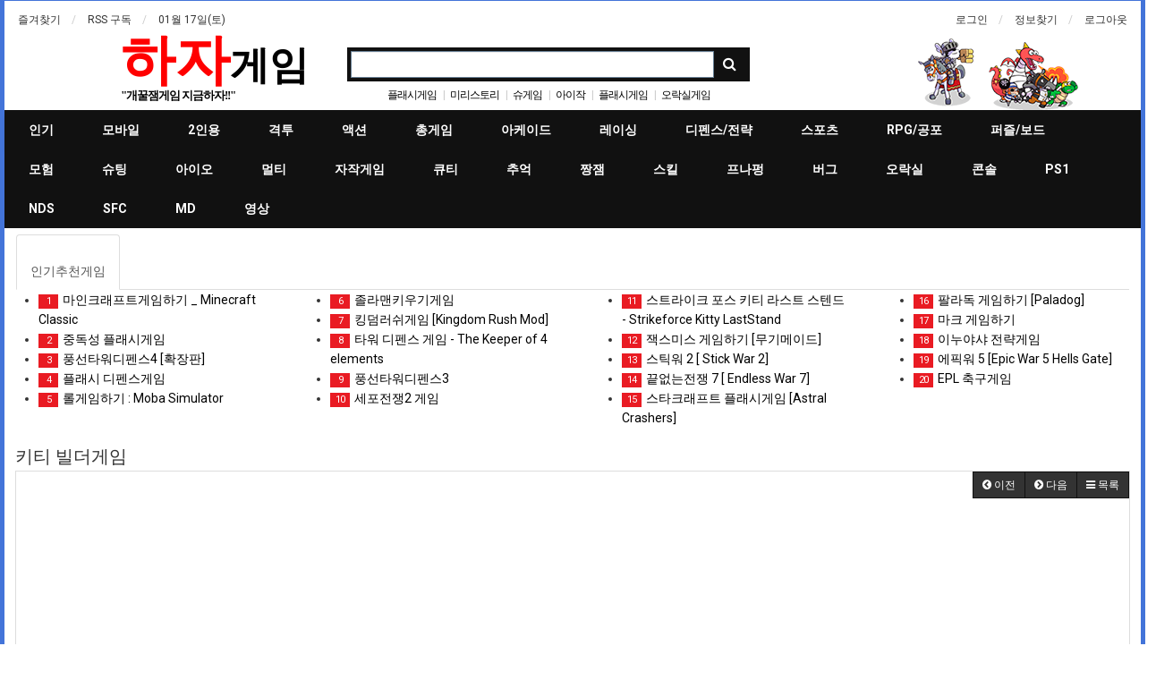

--- FILE ---
content_type: text/html; charset=utf-8
request_url: https://hajagame.com/bbs/board.php?bo_table=defens&wr_id=329
body_size: 25905
content:
<!doctype html>
<html lang="ko">
<head>
<meta charset="utf-8">
<meta http-equiv="imagetoolbar" content="no">
<meta http-equiv="X-UA-Compatible" content="IE=Edge">
<script async src="//pagead2.googlesyndication.com/pagead/js/adsbygoogle.js"></script>
<script>
     (adsbygoogle = window.adsbygoogle || []).push({
          google_ad_client: "ca-pub-9195289600825504",
          enable_page_level_ads: true
     });
</script>

<meta name="naver-site-verification" content="dda65cd63aa6cec4cd71cc1b2706ef3abb63ff9a"/>
<meta name="google-site-verification" content="HtkD7fZ2fUqJDzMxtRqrMw6TpaFVhYEeYwcrk_ixaZ4" />

<script src="https://unpkg.com/@ruffle-rs/ruffle"></script>

<meta name="title" content="키티 빌더게임" />
<meta name="subject" content="키티 빌더게임" />
<meta name="publisher" content="하자게임" />
<meta name="author" content="dandy8145" />
<meta name="robots" content="index,follow" />
<meta name="keywords" content="디펜스/전략/시뮬레이션, 디펜스/전략, 슈게임, 나루토vs블리치, 아빠와나게임, 테트리스게임, 재미있는플래시게임, 탱크, 2인용, 총게임, 아빠와나, 좀비, 레바의모험3.0, diep.io, 박스헤드, 런3, 아이작게임하기, 메탈슬러그, 슈퍼마리오, 하자게임" />
<meta name="description" content="Title키티 빌더게임장르 ﻿시뮬레이션 GAME SUB TYPEHTML5 1인용 조작방법이동 : W A S D 카메라 이동 : 마우스 점프 및 아이템사용 : 스페이스바 마우스 왼버튼 건설 모드 : 쉬프트 및 마우스 휠 2인용 조작방법ㅡHAJAGAMEREVIEW건설이 되어 있지 않은 무인도의 섬을 대도시로 만들기 위한 키티의 건설게임 입니다. 섬 안에는 도시…" />
<meta name="twitter:card" content="summary_large_image" />
<meta property="og:title" content="키티 빌더게임" />
<meta property="og:site_name" content="하자게임" />
<meta property="og:author" content="dandy8145" />
<meta property="og:type" content="article" />
<meta property="og:image" content="http://hajagame.com/data/file/defens/2949963866_dH4JGxZn_1ebc7b76d3a95c55a24b5f3d19d1d24953928335.jpg" />
<meta property="og:description" content="Title키티 빌더게임장르 ﻿시뮬레이션 GAME SUB TYPEHTML5 1인용 조작방법이동 : W A S D 카메라 이동 : 마우스 점프 및 아이템사용 : 스페이스바 마우스 왼버튼 건설 모드 : 쉬프트 및 마우스 휠 2인용 조작방법ㅡHAJAGAMEREVIEW건설이 되어 있지 않은 무인도의 섬을 대도시로 만들기 위한 키티의 건설게임 입니다. 섬 안에는 도시…" />
<meta property="og:url" content="https://hajagame.com/bbs/board.php?bo_table=defens&wr_id=329" />
<link rel="image_src" href="http://hajagame.com/data/file/defens/2949963866_dH4JGxZn_1ebc7b76d3a95c55a24b5f3d19d1d24953928335.jpg" />
<link rel="canonical" href="https://hajagame.com/bbs/board.php?bo_table=defens&wr_id=329" />
<title>키티 빌더게임</title>
<link rel="stylesheet" href="https://hajagame.com/css/default.css?ver=171013">
<link rel="stylesheet" href="https://hajagame.com/css/apms.css?ver=171013">

<link rel="stylesheet" href="https://hajagame.com/thema/Basic/assets/bs3/css/bootstrap.min.css" type="text/css" class="thema-mode">
<link rel="stylesheet" href="https://hajagame.com/thema/Basic/colorset/Basic/colorset.css" type="text/css" class="thema-colorset">
<link rel="stylesheet" href="https://hajagame.com/thema/Basic/widget/basic-keyword/widget.css?ver=171013">
<link rel="stylesheet" href="https://hajagame.com/skin/board/gallery/style.css" >
<link rel="stylesheet" href="https://hajagame.com/skin/addon/devine-post/widget.css" >
<link rel="stylesheet" href="https://hajagame.com/thema/Basic/widget/basic-post-gallery/widget.css?ver=171013">
<link rel="stylesheet" href="https://hajagame.com/thema/Basic/widget/basic-outlogin/widget.css?ver=171013">
<link rel="stylesheet" href="https://hajagame.com/thema/Basic/widget/basic-post-list/widget.css?ver=171013">
<link rel="stylesheet" href="https://hajagame.com/thema/Basic/widget/basic-post-webzine2/widget.css?ver=171013">
<link rel="stylesheet" href="https://hajagame.com/thema/Basic/widget/basic-category/widget.css?ver=171013">
<link rel="stylesheet" href="https://hajagame.com/thema/Basic/widget/basic-post-webzine/widget.css?ver=171013">
<link rel="stylesheet" href="https://hajagame.com/thema/Basic/widget/basic-sidebar/widget.css?ver=171013">
<link rel="stylesheet" href="https://hajagame.com/css/font-awesome/css/font-awesome.min.css?ver=171013">
<link rel="stylesheet" href="https://hajagame.com/css/level/basic.css?ver=171013">
<!--[if lte IE 8]>
<script src="https://hajagame.com/js/html5.js"></script>
<![endif]-->
<script>
// 자바스크립트에서 사용하는 전역변수 선언
var g5_url       = "https://hajagame.com";
var g5_bbs_url   = "https://hajagame.com/bbs";
var g5_is_member = "";
var g5_is_admin  = "";
var g5_is_mobile = "";
var g5_bo_table  = "defens";
var g5_sca       = "";
var g5_pim       = "";
var g5_editor    = "smarteditor2";
var g5_responsive    = "1";
var g5_cookie_domain = "";
var g5_purl = "https://hajagame.com/bbs/board.php?bo_table=defens&wr_id=329";
</script>
<script src="https://hajagame.com/js/jquery-1.11.3.min.js"></script>
<script src="https://hajagame.com/js/jquery-migrate-1.2.1.min.js"></script>
<script src="https://hajagame.com/lang/korean/lang.js?ver=171013"></script>
<script src="https://hajagame.com/js/common.js?ver=171013"></script>
<script src="https://hajagame.com/js/wrest.js?ver=171013"></script>
<script src="https://hajagame.com/js/apms.js?ver=171013"></script>
<script src="https://code.jquery.com/jquery-1.10.2.min.js"></script> 
<!--Start of Tawk.to Script-->
<script type="text/javascript">
var Tawk_API=Tawk_API||{}, Tawk_LoadStart=new Date();
(function(){
var s1=document.createElement("script"),s0=document.getElementsByTagName("script")[0];
s1.async=true;
s1.src='https://embed.tawk.to/5c515d8bab5284048d0f880a/1d2eubsup';
s1.charset='UTF-8';
s1.setAttribute('crossorigin','*');
s0.parentNode.insertBefore(s1,s0);
})();
</script>
<!--End of Tawk.to Script-->

<!--Start of Tawk.to Script-->
<script type="text/javascript">
var Tawk_API=Tawk_API||{}, Tawk_LoadStart=new Date();
(function(){
var s1=document.createElement("script"),s0=document.getElementsByTagName("script")[0];
s1.async=true;
s1.src='https://embed.tawk.to/5c515d8bab5284048d0f880a/1d2eubsup';
s1.charset='UTF-8';
s1.setAttribute('crossorigin','*');
s0.parentNode.insertBefore(s1,s0);
})();
</script>
<!--End of Tawk.to Script-->

<meta name="naver-site-verification" content="b63956b14153ac28981ccc0b02bb749067534e7e" />

<script src="https://unpkg.com/@ruffle-rs/ruffle"></script>
<script src="https://hajagame.com/plugin/apms/js/jquery.mobile.swipe.min.js"></script>
</head>
<body class="responsive is-pc">
<style>
		
	body { background-image: url('http://hajagame.com/data/apms/background/video-game-wallpapers-15.jpg');  }
		.at-container {max-width:1400px;}
	.no-responsive .wrapper, .no-responsive .at-container-wide { min-width:1400px; }
	.no-responsive .boxed.wrapper, .no-responsive .at-container { width:1400px; }
	.at-menu .nav-height { height:44px; line-height:44px !important; }
	.pc-menu, .pc-menu .nav-full-back, .pc-menu .nav-full-height { height:44px; }
	.pc-menu .nav-top.nav-float .menu-a { padding:0px 27px; }
	.pc-menu .nav-top.nav-float .sub-1div::before { left: 27px; }
	.pc-menu .subm-w { width:170px; }
	@media all and (min-width:1200px) {
		.responsive .boxed.wrapper { max-width:1400px; }
	}
</style>




<div id="thema_wrapper" class="wrapper boxed en">

	<!-- LNB -->
	<aside class="at-lnb">
		<div class="at-container">
			<!-- LNB Left -->
			<div class="pull-left">
				<ul>
					<li><a href="javascript:;" id="favorite">즐겨찾기</a></li>
					<li><a href="https://hajagame.com/rss/rss.php" target="_blank">RSS 구독</a></li>
						
					<li><a>01월 17일(토)</a></li>
				</ul>
			</div>
			<!-- LNB Right -->
			<div class="pull-right">
				<ul>
											<li><a href="https://hajagame.com/bbs/login.php?url=%2Fbbs%2Fboard.php%3Fbo_table%3Ddefens%26wr_id%3D329" onclick="sidebar_open('sidebar-user'); return false;">로그인</a></li>						
						<li><a href="https://hajagame.com/bbs/password_lost.php" class="win_password_lost">정보찾기	</a></li>
															<li><a href="https://hajagame.com/bbs/logout.php">로그아웃	</a></li>
									</ul>
			</div>
			<div class="clearfix"></div>
		</div>
	</aside>

	<!-- PC Header -->
	<header class="pc-header">
		<div class="at-container">
			<!-- PC Logo -->
			<div class="header-logo">
				<a href="https://hajagame.com">

<p style="line-height: 0.8; text-align: justify;"><b><span style="font-size: 46pt; color: rgb(65, 116, 217); font-family: Gungsuh, 궁서, serif;"><span style="color: rgb(47, 157, 39);"><span style="color: rgb(255, 0, 0);">하자</span><span style="color: rgb(0, 0, 0); font-size: 33pt;">게임</span></span></span></b></p>


				</a>
				<span class="header-desc">
<p style="line-height: 0.8; text-align: justify;"><b style=""><span style="font-family: Gulim, 굴림;"><span style="color: rgb(70, 65, 217);"><span style="font-size: 10pt; color: rgb(0, 0, 0);">"</span><span style="font-size: 12.6667px; color: rgb(0, 0, 0);">개꿀잼게임 지금하자!!</span></span><span style="font-size: 9pt;"><span style="font-size: 10pt; color: rgb(0, 0, 0);">"</span></span></span></b></p>
				</span>
			</div>
			<!-- PC Search -->
			<div class="header-search">
				<form name="tsearch" method="get" onsubmit="return tsearch_submit(this);" role="form" class="form">
				<input type="hidden" name="url"	value="https://hajagame.com/bbs/search.php">
					<div class="input-group input-group-sm">
						<input type="text" name="stx" class="form-control input-sm" value="">
						<span class="input-group-btn">
							<button type="submit" class="btn btn-sm"><i class="fa fa-search fa-lg"></i></button>
						</span>
					</div>
				</form>
				<div class="header-keyword">
					<div class="basic-keyword">
			<span class="stx">
						<a href="https://hajagame.com/bbs/search.php?stx=%ED%94%8C%EB%9E%98%EC%8B%9C%EA%B2%8C%EC%9E%84">플래시게임</a>
		</span>
			<span class="stx">
							<span class="sp">|</span>
						<a href="https://hajagame.com/bbs/search.php?stx=%EB%AF%B8%EB%A6%AC%EC%8A%A4%ED%86%A0%EB%A6%AC">미리스토리</a>
		</span>
			<span class="stx">
							<span class="sp">|</span>
						<a href="https://hajagame.com/bbs/search.php?stx=%EC%8A%88%EA%B2%8C%EC%9E%84">슈게임</a>
		</span>
			<span class="stx">
							<span class="sp">|</span>
						<a href="https://hajagame.com/bbs/search.php?stx=%EC%95%84%EC%9D%B4%EC%9E%91">아이작</a>
		</span>
			<span class="stx">
							<span class="sp">|</span>
						<a href="https://hajagame.com/bbs/search.php?stx=%ED%94%8C%EB%9E%98%EC%8B%9C%EA%B2%8C%EC%9E%84">플래시게임</a>
		</span>
			<span class="stx">
							<span class="sp">|</span>
						<a href="https://hajagame.com/bbs/search.php?stx=%EC%98%A4%EB%9D%BD%EC%8B%A4%EA%B2%8C%EC%9E%84">오락실게임</a>
		</span>
			<span class="stx">
							<span class="sp">|</span>
						<a href="https://hajagame.com/bbs/search.php?stx=%ED%85%8C%ED%8A%B8%EB%A6%AC%EC%8A%A4.%EC%95%84%EB%B9%A0%EC%99%80%EB%82%98">테트리스.아빠와나</a>
		</span>
			<span class="stx">
							<span class="sp">|</span>
						<a href="https://hajagame.com/bbs/search.php?stx=%EC%B6%94%EC%96%B5%EA%B2%8C%EC%9E%84">추억게임</a>
		</span>
			<span class="stx">
							<span class="sp">|</span>
						<a href="https://hajagame.com/bbs/search.php?stx=%EC%B6%94%EC%96%B5%EC%9D%98%ED%94%8C%EB%9E%98%EC%8B%9C%EA%B2%8C%EC%9E%84">추억의플래시게임</a>
		</span>
			<span class="stx">
							<span class="sp">|</span>
						<a href="https://hajagame.com/bbs/search.php?stx=%ED%8D%BC%EC%A6%90%EA%B2%8C%EC%9E%84">퍼즐게임</a>
		</span>
	</div>
				</div>
			</div>
			<div class="clearfix"></div>
			
		</div>
	</header>

	<!-- Mobile Header -->
	<header class="m-header">
		<div class="at-container">
			<div class="header-wrap">
				<div class="header-icon">
					<a href="javascript:;" onclick="sidebar_open('sidebar-user');">
						<i class="fa fa-user"></i>
					</a>
				</div>
				<div class="header-logo en">
					<!-- Mobile Logo -->
					<a href="https://hajagame.com">
						<b>하자게임 HAJAGAME</b>
					</a>
				</div>
				<div class="header-icon">
					<a href="javascript:;" onclick="sidebar_open('sidebar-search');">
						<i class="fa fa-search"></i>
					</a>
				</div>
			</div>
			<div class="clearfix"></div>
		</div>
	</header>

	<!-- Menu -->
	<nav class="at-menu">
		<!-- PC Menu -->
		<div class="pc-menu">
			<!-- Menu Button & Right Icon Menu -->
			<div class="at-container">
				
				
				
				
			</div>
			
			
<div class="clearfix2">					
			

	<div class="nav-visible">
		<div class="at-container">
			<div class="nav-top nav-float nav-slide">
				<ul class="menu-ul">
				<li class="menu-li nav-home off">
					<a class="menu-a nav-height" href="https://hajagame.com">
						<i class="fa fa-home"></i>
					</a>
				</li>
									<li class="menu-li off">
						<a class="menu-a nav-height" href="http://hajagame.com/bbs/board.php?bo_table=BEST">
							인기													</a>
											</li>
									<li class="menu-li off">
						<a class="menu-a nav-height" href="http://hajagame.com/bbs/board.php?bo_table=mobile">
							모바일													</a>
											</li>
									<li class="menu-li off">
						<a class="menu-a nav-height" href="http://hajagame.com/bbs/board.php?bo_table=2player">
							2인용													</a>
											</li>
									<li class="menu-li off">
						<a class="menu-a nav-height" href="http://hajagame.com/bbs/board.php?bo_table=Fight">
							격투													</a>
											</li>
									<li class="menu-li off">
						<a class="menu-a nav-height" href="http://hajagame.com/bbs/board.php?bo_table=actions">
							액션													</a>
											</li>
									<li class="menu-li off">
						<a class="menu-a nav-height" href="http://hajagame.com/bbs/board.php?bo_table=shoo">
							총게임													</a>
											</li>
									<li class="menu-li off">
						<a class="menu-a nav-height" href="http://hajagame.com/bbs/board.php?bo_table=arcade">
							아케이드													</a>
											</li>
									<li class="menu-li off">
						<a class="menu-a nav-height" href="http://hajagame.com/bbs/board.php?bo_table=rac">
							레이싱													</a>
											</li>
									<li class="menu-li on">
						<a class="menu-a nav-height" href="http://hajagame.com/bbs/board.php?bo_table=defens">
							디펜스/전략													</a>
											</li>
									<li class="menu-li off">
						<a class="menu-a nav-height" href="http://hajagame.com/bbs/board.php?bo_table=spos">
							스포츠													</a>
											</li>
									<li class="menu-li off">
						<a class="menu-a nav-height" href="http://hajagame.com/bbs/board.php?bo_table=hor">
							RPG/공포													</a>
											</li>
									<li class="menu-li off">
						<a class="menu-a nav-height" href="http://hajagame.com/bbs/board.php?bo_table=puz">
							퍼즐/보드													</a>
											</li>
									<li class="menu-li off">
						<a class="menu-a nav-height" href="http://hajagame.com/bbs/board.php?bo_table=ADV">
							모험													</a>
											</li>
									<li class="menu-li off">
						<a class="menu-a nav-height" href="http://hajagame.com/bbs/board.php?bo_table=GUN">
							슈팅													</a>
											</li>
									<li class="menu-li off">
						<a class="menu-a nav-height" href="http://hajagame.com/bbs/board.php?bo_table=mul">
							아이오													</a>
											</li>
									<li class="menu-li off">
						<a class="menu-a nav-height" href="http://hajagame.com/bbs/board.php?bo_table=3D">
							멀티													</a>
											</li>
									<li class="menu-li off">
						<a class="menu-a nav-height" href="http://hajagame.com/bbs/board.php?bo_table=PCGAME">
							자작게임													</a>
											</li>
									<li class="menu-li off">
						<a class="menu-a nav-height" href="http://hajagame.com/bbs/board.php?bo_table=girls">
							큐티													</a>
											</li>
									<li class="menu-li off">
						<a class="menu-a nav-height" href="http://hajagame.com/bbs/board.php?bo_table=Postulat">
							추억													</a>
											</li>
									<li class="menu-li off">
						<a class="menu-a nav-height" href="http://hajagame.com/bbs/board.php?bo_table=Adventure">
							짱잼													</a>
											</li>
									<li class="menu-li off">
						<a class="menu-a nav-height" href="http://hajagame.com/bbs/board.php?bo_table=esc">
							스킬													</a>
											</li>
									<li class="menu-li off">
						<a class="menu-a nav-height" href="http://hajagame.com/bbs/board.php?bo_table=FNF">
							프나펑													</a>
											</li>
									<li class="menu-li off">
						<a class="menu-a nav-height" href="http://hajagame.com/bbs/board.php?bo_table=bug">
							버그													</a>
											</li>
									<li class="menu-li off">
						<a class="menu-a nav-height" href="http://hajagame.com/bbs/board.php?bo_table=girlsgames">
							오락실													</a>
											</li>
									<li class="menu-li off">
						<a class="menu-a nav-height" href="http://hajagame.com/bbs/board.php?bo_table=consolegame">
							콘솔													</a>
											</li>
									<li class="menu-li off">
						<a class="menu-a nav-height" href="http://hajagame.com/bbs/board.php?bo_table=PS1">
							PS1													</a>
											</li>
									<li class="menu-li off">
						<a class="menu-a nav-height" href="http://hajagame.com/bbs/board.php?bo_table=nds">
							NDS													</a>
											</li>
									<li class="menu-li off">
						<a class="menu-a nav-height" href="http://hajagame.com/bbs/board.php?bo_table=SFC">
							SFC													</a>
											</li>
									<li class="menu-li off">
						<a class="menu-a nav-height" href="http://hajagame.com/bbs/board.php?bo_table=MD">
							MD													</a>
											</li>
									<li class="menu-li off">
						<a class="menu-a nav-height" href="http://hajagame.com/bbs/board.php?bo_table=movie">
							영상													</a>
											</li>
								</ul>
			</div><!-- .nav-top -->
		</div>	<!-- .nav-container -->
	</div><!-- .nav-visible -->

			<div class="clearfix"></div>
			<div class="nav-back"></div>
</div>				
		</div><!-- .pc-menu -->

		<!-- PC All Menu -->
		<div class="pc-menu-all">
			<div id="menu-all" class="collapse">
				<div class="at-container table-responsive">
					<table class="table">
					<tr>
											<td class="off">
							<a class="menu-a" href="http://hajagame.com/bbs/board.php?bo_table=BEST">
								인기															</a>
													</td>
											<td class="off">
							<a class="menu-a" href="http://hajagame.com/bbs/board.php?bo_table=mobile">
								모바일															</a>
													</td>
											<td class="off">
							<a class="menu-a" href="http://hajagame.com/bbs/board.php?bo_table=2player">
								2인용															</a>
													</td>
											<td class="off">
							<a class="menu-a" href="http://hajagame.com/bbs/board.php?bo_table=Fight">
								격투															</a>
													</td>
											<td class="off">
							<a class="menu-a" href="http://hajagame.com/bbs/board.php?bo_table=actions">
								액션															</a>
													</td>
											<td class="off">
							<a class="menu-a" href="http://hajagame.com/bbs/board.php?bo_table=shoo">
								총게임															</a>
													</td>
											<td class="off">
							<a class="menu-a" href="http://hajagame.com/bbs/board.php?bo_table=arcade">
								아케이드															</a>
													</td>
											<td class="off">
							<a class="menu-a" href="http://hajagame.com/bbs/board.php?bo_table=rac">
								레이싱															</a>
													</td>
					</tr><tr>
						<td class="on">
							<a class="menu-a" href="http://hajagame.com/bbs/board.php?bo_table=defens">
								디펜스/전략															</a>
													</td>
											<td class="off">
							<a class="menu-a" href="http://hajagame.com/bbs/board.php?bo_table=spos">
								스포츠															</a>
													</td>
											<td class="off">
							<a class="menu-a" href="http://hajagame.com/bbs/board.php?bo_table=hor">
								RPG/공포															</a>
													</td>
											<td class="off">
							<a class="menu-a" href="http://hajagame.com/bbs/board.php?bo_table=puz">
								퍼즐/보드															</a>
													</td>
											<td class="off">
							<a class="menu-a" href="http://hajagame.com/bbs/board.php?bo_table=ADV">
								모험															</a>
													</td>
											<td class="off">
							<a class="menu-a" href="http://hajagame.com/bbs/board.php?bo_table=GUN">
								슈팅															</a>
													</td>
											<td class="off">
							<a class="menu-a" href="http://hajagame.com/bbs/board.php?bo_table=mul">
								아이오															</a>
													</td>
											<td class="off">
							<a class="menu-a" href="http://hajagame.com/bbs/board.php?bo_table=3D">
								멀티															</a>
													</td>
					</tr><tr>
						<td class="off">
							<a class="menu-a" href="http://hajagame.com/bbs/board.php?bo_table=PCGAME">
								자작게임															</a>
													</td>
											<td class="off">
							<a class="menu-a" href="http://hajagame.com/bbs/board.php?bo_table=girls">
								큐티															</a>
													</td>
											<td class="off">
							<a class="menu-a" href="http://hajagame.com/bbs/board.php?bo_table=Postulat">
								추억															</a>
													</td>
											<td class="off">
							<a class="menu-a" href="http://hajagame.com/bbs/board.php?bo_table=Adventure">
								짱잼															</a>
													</td>
											<td class="off">
							<a class="menu-a" href="http://hajagame.com/bbs/board.php?bo_table=esc">
								스킬															</a>
													</td>
											<td class="off">
							<a class="menu-a" href="http://hajagame.com/bbs/board.php?bo_table=FNF">
								프나펑															</a>
													</td>
											<td class="off">
							<a class="menu-a" href="http://hajagame.com/bbs/board.php?bo_table=bug">
								버그															</a>
													</td>
											<td class="off">
							<a class="menu-a" href="http://hajagame.com/bbs/board.php?bo_table=girlsgames">
								오락실															</a>
													</td>
					</tr><tr>
						<td class="off">
							<a class="menu-a" href="http://hajagame.com/bbs/board.php?bo_table=consolegame">
								콘솔															</a>
													</td>
											<td class="off">
							<a class="menu-a" href="http://hajagame.com/bbs/board.php?bo_table=PS1">
								PS1															</a>
													</td>
											<td class="off">
							<a class="menu-a" href="http://hajagame.com/bbs/board.php?bo_table=nds">
								NDS															</a>
													</td>
											<td class="off">
							<a class="menu-a" href="http://hajagame.com/bbs/board.php?bo_table=SFC">
								SFC															</a>
													</td>
											<td class="off">
							<a class="menu-a" href="http://hajagame.com/bbs/board.php?bo_table=MD">
								MD															</a>
													</td>
											<td class="off">
							<a class="menu-a" href="http://hajagame.com/bbs/board.php?bo_table=movie">
								영상															</a>
													</td>
										</tr>
					</table>
					<div class="menu-all-btn">
						<div class="btn-group">
							<a class="btn btn-lightgray" href="https://hajagame.com"><i class="fa fa-home"></i></a>
							<a href="javascript:;" class="btn btn-lightgray" data-toggle="collapse" data-target="#menu-all"><i class="fa fa-times"></i></a>
						</div>
					</div>
				</div>
			</div>
		</div><!-- .pc-menu-all -->

		<!-- Mobile Menu -->
		<div class="m-menu">
			<div class="m-wrap">
	<div class="at-container">
		<div class="m-table en">
			<div class="m-icon">
				<a href="javascript:;" onclick="sidebar_open('sidebar-menu');"><i class="fa fa-bars"></i></a>
			</div>
						<div class="m-list">
				<div class="m-nav" id="mobile_nav">
					<ul class="clearfix">
					<li>
						<a href="https://hajagame.com">메인</a>
					</li>
											<li>
							<a href="http://hajagame.com/bbs/board.php?bo_table=BEST">
								인기															</a>
						</li>
											<li>
							<a href="http://hajagame.com/bbs/board.php?bo_table=mobile">
								모바일															</a>
						</li>
											<li>
							<a href="http://hajagame.com/bbs/board.php?bo_table=2player">
								2인용															</a>
						</li>
											<li>
							<a href="http://hajagame.com/bbs/board.php?bo_table=Fight">
								격투															</a>
						</li>
											<li>
							<a href="http://hajagame.com/bbs/board.php?bo_table=actions">
								액션															</a>
						</li>
											<li>
							<a href="http://hajagame.com/bbs/board.php?bo_table=shoo">
								총게임															</a>
						</li>
											<li>
							<a href="http://hajagame.com/bbs/board.php?bo_table=arcade">
								아케이드															</a>
						</li>
											<li>
							<a href="http://hajagame.com/bbs/board.php?bo_table=rac">
								레이싱															</a>
						</li>
											<li>
							<a href="http://hajagame.com/bbs/board.php?bo_table=defens">
								디펜스/전략															</a>
						</li>
											<li>
							<a href="http://hajagame.com/bbs/board.php?bo_table=spos">
								스포츠															</a>
						</li>
											<li>
							<a href="http://hajagame.com/bbs/board.php?bo_table=hor">
								RPG/공포															</a>
						</li>
											<li>
							<a href="http://hajagame.com/bbs/board.php?bo_table=puz">
								퍼즐/보드															</a>
						</li>
											<li>
							<a href="http://hajagame.com/bbs/board.php?bo_table=ADV">
								모험															</a>
						</li>
											<li>
							<a href="http://hajagame.com/bbs/board.php?bo_table=GUN">
								슈팅															</a>
						</li>
											<li>
							<a href="http://hajagame.com/bbs/board.php?bo_table=mul">
								아이오															</a>
						</li>
											<li>
							<a href="http://hajagame.com/bbs/board.php?bo_table=3D">
								멀티															</a>
						</li>
											<li>
							<a href="http://hajagame.com/bbs/board.php?bo_table=PCGAME">
								자작게임															</a>
						</li>
											<li>
							<a href="http://hajagame.com/bbs/board.php?bo_table=girls">
								큐티															</a>
						</li>
											<li>
							<a href="http://hajagame.com/bbs/board.php?bo_table=Postulat">
								추억															</a>
						</li>
											<li>
							<a href="http://hajagame.com/bbs/board.php?bo_table=Adventure">
								짱잼															</a>
						</li>
											<li>
							<a href="http://hajagame.com/bbs/board.php?bo_table=esc">
								스킬															</a>
						</li>
											<li>
							<a href="http://hajagame.com/bbs/board.php?bo_table=FNF">
								프나펑															</a>
						</li>
											<li>
							<a href="http://hajagame.com/bbs/board.php?bo_table=bug">
								버그															</a>
						</li>
											<li>
							<a href="http://hajagame.com/bbs/board.php?bo_table=girlsgames">
								오락실															</a>
						</li>
											<li>
							<a href="http://hajagame.com/bbs/board.php?bo_table=consolegame">
								콘솔															</a>
						</li>
											<li>
							<a href="http://hajagame.com/bbs/board.php?bo_table=PS1">
								PS1															</a>
						</li>
											<li>
							<a href="http://hajagame.com/bbs/board.php?bo_table=nds">
								NDS															</a>
						</li>
											<li>
							<a href="http://hajagame.com/bbs/board.php?bo_table=SFC">
								SFC															</a>
						</li>
											<li>
							<a href="http://hajagame.com/bbs/board.php?bo_table=MD">
								MD															</a>
						</li>
											<li>
							<a href="http://hajagame.com/bbs/board.php?bo_table=movie">
								영상															</a>
						</li>
										</ul>
				</div>
			</div>
						<div class="m-icon">
				<a href="javascript:;" onclick="sidebar_open('sidebar-response');">
					<i class="fa fa-bell"></i>
					<span class="label bg-orangered en" style="display:none;">
						<span class="msgCount">0</span>
					</span>
				</a>
			</div>
		</div>
	</div>
</div>

<div class="clearfix"></div>

		</div><!-- .m-menu -->
	</nav><!-- .at-menu -->
	
 


	<div class="clearfix"></div>
	
		
	
	
	

	
	
	
	
	


	<div class="at-body">
					<div class="at-container">
							<div class="row at-row">
					<div class="col-md-9 at-col at-main">		
					
<script src="https://hajagame.com/js/viewimageresize.js"></script>



<script src="https://hajagame.com/js/viewimageresize.js"></script>



<script src="https://hajagame.com/js/viewimageresize.js"></script>










<!-- 인기글플러그인 -->
<style>
	.DisplayFix { height: 0px; display:none; }
	@media(min-width: 768px) { .DisplayFix { height: 0px; display:inline; } }
	</style>
   <div class="DisplayFix">	

<div class="panel panel_custom ens">
                  <ul class="nav nav-tabs nav-tabs-simple" role="tablist">
                    <li class="active tab_ens">
                    <a href="#today" data-toggle="tab" role="tab">
	                    <i class="icon-home"></i><br>
	                    인기추천게임
	                </a>
                    </li>
                  </ul>
                  <div class="tab-content">
	               
	               <!-- 탭시작 -->
                    <div class="tab-pane active" id="today">
                      <div class="row">
					   <div class="padding-10">
					      
	<div class="best-post-addon">
		<div class="row">
	<div class="col-sm-3 col">
		<ul>
								<li>
				<a href="https://hajagame.com/bbs/board.php?bo_table=defens&amp;wr_id=195">
											<span class="pull-right count">4</span>
															<!-- 랭크순으로 1,2,3 색상 변경 -->
											<span class="en rank1 rank-icon bg-color">
											
						1</span>
										마인크래프트게임하기 _ Minecraft Classic				</a> 
			</li>
								<li>
				<a href="https://hajagame.com/bbs/board.php?bo_table=defens&amp;wr_id=240">
															<!-- 랭크순으로 1,2,3 색상 변경 -->
											<span class="en rank2 rank-icon bg-color">
											
						2</span>
										중독성 플래시게임				</a> 
			</li>
								<li>
				<a href="https://hajagame.com/bbs/board.php?bo_table=defens&amp;wr_id=26">
															<!-- 랭크순으로 1,2,3 색상 변경 -->
											<span class="en rank3 rank-icon bg-color">
											
						3</span>
										풍선타워디펜스4 [확장판]				</a> 
			</li>
								<li>
				<a href="https://hajagame.com/bbs/board.php?bo_table=defens&amp;wr_id=186">
															<!-- 랭크순으로 1,2,3 색상 변경 -->
											<span class="en rank-icon bg-color">
											
						4</span>
										플래시 디펜스게임				</a> 
			</li>
								<li>
				<a href="https://hajagame.com/bbs/board.php?bo_table=defens&amp;wr_id=266">
															<!-- 랭크순으로 1,2,3 색상 변경 -->
											<span class="en rank-icon bg-color">
											
						5</span>
										롤게임하기 : Moba Simulator				</a> 
			</li>
										</ul>
				</div> <!-- //col -->
				<div class="col-sm-3 col">
					<ul>
						<li>
				<a href="https://hajagame.com/bbs/board.php?bo_table=defens&amp;wr_id=302">
															<!-- 랭크순으로 1,2,3 색상 변경 -->
											<span class="en rank-icon bg-color">
											
						6</span>
										졸라맨키우기게임				</a> 
			</li>
								<li>
				<a href="https://hajagame.com/bbs/board.php?bo_table=defens&amp;wr_id=222">
															<!-- 랭크순으로 1,2,3 색상 변경 -->
											<span class="en rank-icon bg-color">
											
						7</span>
										킹덤러쉬게임 [Kingdom Rush Mod]				</a> 
			</li>
								<li>
				<a href="https://hajagame.com/bbs/board.php?bo_table=defens&amp;wr_id=161">
															<!-- 랭크순으로 1,2,3 색상 변경 -->
											<span class="en rank-icon bg-color">
											
						8</span>
										타워 디펜스 게임 - The Keeper of 4 elements				</a> 
			</li>
								<li>
				<a href="https://hajagame.com/bbs/board.php?bo_table=defens&amp;wr_id=99">
															<!-- 랭크순으로 1,2,3 색상 변경 -->
											<span class="en rank-icon bg-color">
											
						9</span>
										풍선타워디펜스3				</a> 
			</li>
								<li>
				<a href="https://hajagame.com/bbs/board.php?bo_table=defens&amp;wr_id=5">
															<!-- 랭크순으로 1,2,3 색상 변경 -->
											<span class="en rank-icon bg-color">
											
						10</span>
										세포전쟁2 게임				</a> 
			</li>
										</ul>
				</div> <!-- //col -->
				<div class="col-sm-3 col">
					<ul>
						<li>
				<a href="https://hajagame.com/bbs/board.php?bo_table=defens&amp;wr_id=141">
											<span class="pull-right count">1</span>
															<!-- 랭크순으로 1,2,3 색상 변경 -->
											<span class="en rank-icon bg-color">
											
						11</span>
										스트라이크 포스 키티 라스트 스텐드 - Strikeforce Kitty LastStand				</a> 
			</li>
								<li>
				<a href="https://hajagame.com/bbs/board.php?bo_table=defens&amp;wr_id=220">
															<!-- 랭크순으로 1,2,3 색상 변경 -->
											<span class="en rank-icon bg-color">
											
						12</span>
										잭스미스 게임하기 [무기메이드]				</a> 
			</li>
								<li>
				<a href="https://hajagame.com/bbs/board.php?bo_table=defens&amp;wr_id=223">
															<!-- 랭크순으로 1,2,3 색상 변경 -->
											<span class="en rank-icon bg-color">
											
						13</span>
										스틱워 2 [ Stick War 2]				</a> 
			</li>
								<li>
				<a href="https://hajagame.com/bbs/board.php?bo_table=defens&amp;wr_id=86">
															<!-- 랭크순으로 1,2,3 색상 변경 -->
											<span class="en rank-icon bg-color">
											
						14</span>
										끝없는전쟁 7 [ Endless War 7]				</a> 
			</li>
								<li>
				<a href="https://hajagame.com/bbs/board.php?bo_table=defens&amp;wr_id=120">
											<span class="pull-right count">1</span>
															<!-- 랭크순으로 1,2,3 색상 변경 -->
											<span class="en rank-icon bg-color">
											
						15</span>
										스타크래프트 플래시게임 [Astral Crashers]				</a> 
			</li>
										</ul>
				</div> <!-- //col -->
				<div class="col-sm-3 col">
					<ul>
						<li>
				<a href="https://hajagame.com/bbs/board.php?bo_table=defens&amp;wr_id=224">
															<!-- 랭크순으로 1,2,3 색상 변경 -->
											<span class="en rank-icon bg-color">
											
						16</span>
										팔라독 게임하기 [Paladog]				</a> 
			</li>
								<li>
				<a href="https://hajagame.com/bbs/board.php?bo_table=defens&amp;wr_id=189">
															<!-- 랭크순으로 1,2,3 색상 변경 -->
											<span class="en rank-icon bg-color">
											
						17</span>
										마크 게임하기				</a> 
			</li>
								<li>
				<a href="https://hajagame.com/bbs/board.php?bo_table=defens&amp;wr_id=190">
											<span class="pull-right count">2</span>
															<!-- 랭크순으로 1,2,3 색상 변경 -->
											<span class="en rank-icon bg-color">
											
						18</span>
										이누야샤 전략게임				</a> 
			</li>
								<li>
				<a href="https://hajagame.com/bbs/board.php?bo_table=defens&amp;wr_id=89">
															<!-- 랭크순으로 1,2,3 색상 변경 -->
											<span class="en rank-icon bg-color">
											
						19</span>
										에픽워 5 [Epic War 5 Hells Gate]				</a> 
			</li>
								<li>
				<a href="https://hajagame.com/bbs/board.php?bo_table=defens&amp;wr_id=101">
															<!-- 랭크순으로 1,2,3 색상 변경 -->
											<span class="en rank-icon bg-color">
											
						20</span>
										EPL 축구게임				</a> 
			</li>
				</ul>
	</div>
</div>
	</div>
					   </div>
                      </div>
                    </div>
	               <!-- 탭 끝 -->
	               <!-- 탭시작 -->  
                  <div class="tab-pane" id="week">
                      <div class="row">
					   <div class="padding-10">
					      
	<div class="best-post-addon">
		<div class="row">
	<div class="col-sm-3 col">
		<ul>
								<li>
				<a href="https://hajagame.com/bbs/board.php?bo_table=defens&amp;wr_id=195">
											<span class="pull-right count">4</span>
															<!-- 랭크순으로 1,2,3 색상 변경 -->
											<span class="en rank1 rank-icon bg-color">
											
						1</span>
										마인크래프트게임하기 _ Minecraft Classic				</a> 
			</li>
								<li>
				<a href="https://hajagame.com/bbs/board.php?bo_table=defens&amp;wr_id=240">
															<!-- 랭크순으로 1,2,3 색상 변경 -->
											<span class="en rank2 rank-icon bg-color">
											
						2</span>
										중독성 플래시게임				</a> 
			</li>
								<li>
				<a href="https://hajagame.com/bbs/board.php?bo_table=defens&amp;wr_id=26">
															<!-- 랭크순으로 1,2,3 색상 변경 -->
											<span class="en rank3 rank-icon bg-color">
											
						3</span>
										풍선타워디펜스4 [확장판]				</a> 
			</li>
								<li>
				<a href="https://hajagame.com/bbs/board.php?bo_table=defens&amp;wr_id=186">
															<!-- 랭크순으로 1,2,3 색상 변경 -->
											<span class="en rank-icon bg-color">
											
						4</span>
										플래시 디펜스게임				</a> 
			</li>
								<li>
				<a href="https://hajagame.com/bbs/board.php?bo_table=defens&amp;wr_id=266">
															<!-- 랭크순으로 1,2,3 색상 변경 -->
											<span class="en rank-icon bg-color">
											
						5</span>
										롤게임하기 : Moba Simulator				</a> 
			</li>
										</ul>
				</div> <!-- //col -->
				<div class="col-sm-3 col">
					<ul>
						<li>
				<a href="https://hajagame.com/bbs/board.php?bo_table=defens&amp;wr_id=302">
															<!-- 랭크순으로 1,2,3 색상 변경 -->
											<span class="en rank-icon bg-color">
											
						6</span>
										졸라맨키우기게임				</a> 
			</li>
								<li>
				<a href="https://hajagame.com/bbs/board.php?bo_table=defens&amp;wr_id=222">
															<!-- 랭크순으로 1,2,3 색상 변경 -->
											<span class="en rank-icon bg-color">
											
						7</span>
										킹덤러쉬게임 [Kingdom Rush Mod]				</a> 
			</li>
								<li>
				<a href="https://hajagame.com/bbs/board.php?bo_table=defens&amp;wr_id=161">
															<!-- 랭크순으로 1,2,3 색상 변경 -->
											<span class="en rank-icon bg-color">
											
						8</span>
										타워 디펜스 게임 - The Keeper of 4 elements				</a> 
			</li>
								<li>
				<a href="https://hajagame.com/bbs/board.php?bo_table=defens&amp;wr_id=99">
															<!-- 랭크순으로 1,2,3 색상 변경 -->
											<span class="en rank-icon bg-color">
											
						9</span>
										풍선타워디펜스3				</a> 
			</li>
								<li>
				<a href="https://hajagame.com/bbs/board.php?bo_table=defens&amp;wr_id=5">
															<!-- 랭크순으로 1,2,3 색상 변경 -->
											<span class="en rank-icon bg-color">
											
						10</span>
										세포전쟁2 게임				</a> 
			</li>
										</ul>
				</div> <!-- //col -->
				<div class="col-sm-3 col">
					<ul>
						<li>
				<a href="https://hajagame.com/bbs/board.php?bo_table=defens&amp;wr_id=141">
											<span class="pull-right count">1</span>
															<!-- 랭크순으로 1,2,3 색상 변경 -->
											<span class="en rank-icon bg-color">
											
						11</span>
										스트라이크 포스 키티 라스트 스텐드 - Strikeforce Kitty LastStand				</a> 
			</li>
								<li>
				<a href="https://hajagame.com/bbs/board.php?bo_table=defens&amp;wr_id=220">
															<!-- 랭크순으로 1,2,3 색상 변경 -->
											<span class="en rank-icon bg-color">
											
						12</span>
										잭스미스 게임하기 [무기메이드]				</a> 
			</li>
								<li>
				<a href="https://hajagame.com/bbs/board.php?bo_table=defens&amp;wr_id=223">
															<!-- 랭크순으로 1,2,3 색상 변경 -->
											<span class="en rank-icon bg-color">
											
						13</span>
										스틱워 2 [ Stick War 2]				</a> 
			</li>
								<li>
				<a href="https://hajagame.com/bbs/board.php?bo_table=defens&amp;wr_id=86">
															<!-- 랭크순으로 1,2,3 색상 변경 -->
											<span class="en rank-icon bg-color">
											
						14</span>
										끝없는전쟁 7 [ Endless War 7]				</a> 
			</li>
								<li>
				<a href="https://hajagame.com/bbs/board.php?bo_table=defens&amp;wr_id=120">
											<span class="pull-right count">1</span>
															<!-- 랭크순으로 1,2,3 색상 변경 -->
											<span class="en rank-icon bg-color">
											
						15</span>
										스타크래프트 플래시게임 [Astral Crashers]				</a> 
			</li>
										</ul>
				</div> <!-- //col -->
				<div class="col-sm-3 col">
					<ul>
						<li>
				<a href="https://hajagame.com/bbs/board.php?bo_table=defens&amp;wr_id=224">
															<!-- 랭크순으로 1,2,3 색상 변경 -->
											<span class="en rank-icon bg-color">
											
						16</span>
										팔라독 게임하기 [Paladog]				</a> 
			</li>
								<li>
				<a href="https://hajagame.com/bbs/board.php?bo_table=defens&amp;wr_id=189">
															<!-- 랭크순으로 1,2,3 색상 변경 -->
											<span class="en rank-icon bg-color">
											
						17</span>
										마크 게임하기				</a> 
			</li>
								<li>
				<a href="https://hajagame.com/bbs/board.php?bo_table=defens&amp;wr_id=190">
											<span class="pull-right count">2</span>
															<!-- 랭크순으로 1,2,3 색상 변경 -->
											<span class="en rank-icon bg-color">
											
						18</span>
										이누야샤 전략게임				</a> 
			</li>
								<li>
				<a href="https://hajagame.com/bbs/board.php?bo_table=defens&amp;wr_id=89">
															<!-- 랭크순으로 1,2,3 색상 변경 -->
											<span class="en rank-icon bg-color">
											
						19</span>
										에픽워 5 [Epic War 5 Hells Gate]				</a> 
			</li>
								<li>
				<a href="https://hajagame.com/bbs/board.php?bo_table=defens&amp;wr_id=101">
															<!-- 랭크순으로 1,2,3 색상 변경 -->
											<span class="en rank-icon bg-color">
											
						20</span>
										EPL 축구게임				</a> 
			</li>
				</ul>
	</div>
</div>
	</div>
		
					   </div>
                      </div>
                    </div>
	               <!-- 탭 끝 -->                 
                  </div>
                </div>
  </div>












<div class="view-wrap">

	<h1><img src="https://hajagame.com/data/apms/photo/da/dandy8145.jpg" class="photo" alt="">키티 빌더게임</h1>
	<div class="panel panel-default view-head no-attach">
	
	
	
	<!-- 메뉴창 시작 -->  
	<div class="print-hide view-btn text-right">
		<div class="btn-group">
							<a href="./board.php?bo_table=defens&amp;wr_id=330" class="btn btn-black btn-sm" title="이전글">
					<i class="fa fa-chevron-circle-left"></i><span class="hidden-xs"> 이전</span>
				</a>
										<a href="./board.php?bo_table=defens&amp;wr_id=328" class="btn btn-black btn-sm" title="다음글">
					<i class="fa fa-chevron-circle-right"></i><span class="hidden-xs"> 다음</span>
				</a>
																					<a href="./board.php?bo_table=defens&amp;page=" class="btn btn-black btn-sm">
				<i class="fa fa-bars"></i><span class="hidden-xs"> 목록</span>
			</a>
								</div>
		<div class="clearfix"></div>
	</div>
	<!-- 메뉴창 끝 -->  	
		
	<div style="text-align:center; padding-top: 12px; padding-bottom:20px;">	
		<script async src="//pagead2.googlesyndication.com/pagead/js/adsbygoogle.js"></script>
<!-- 플래시상단광고 -->
<ins class="adsbygoogle"
     style="display:block"
     data-ad-client="ca-pub-9195289600825504"
     data-ad-slot="5452715112"
     data-ad-format="auto"
     data-full-width-responsive="true"></ins>
<script>
(adsbygoogle = window.adsbygoogle || []).push({});
</script>

</div>
		
	   		
	</div>
	
	
<div class="embed-youtube">	
 <div class="video-container">


	
	<div class="view-img">
<img itemprop="image" content="https://hajagame.com/data/file/defens/2949963866_dH4JGxZn_1ebc7b76d3a95c55a24b5f3d19d1d24953928335.jpg" src="https://hajagame.com/data/file/defens/2949963866_dH4JGxZn_1ebc7b76d3a95c55a24b5f3d19d1d24953928335.jpg" alt="" class="img-tag "/></div>

	<div class="view-content">
		<center><iframe width="100%" height="600" allowfullscreen="autoplay" webkitallowfullscreen="true" mozallowfullscreen="true" msallowfullscreen="true" marginwidth="0" marginheight="0" hspace="0" vspace="0" frameborder="0" src="https://kdata1.com/2021/04/kitty-builder/" scrolling="no" allow="autoplay" data-ll-status="loaded" data-ruffle-polyfilled=""></iframe>



<script type="text/javascript" src="../hajagame_ADsense.js"></script>


<center><table style="text-align:center;border-collapse:collapse;width:100%;height:180px;" border="1"><colgroup><col style="width:188px;"><col style="width:167px;"><col style="width:187px;"><col style="width:250px;"></colgroup><tbody><tr><td style="text-align:center;background-color:rgb(0,0,0);border-color:rgb(255,255,255);border-style:solid;border-width:1px;color:rgb(255,255,255);"><b><span style="font-size:12pt;"></span><span style="color:rgb(254,0,0);font-size:18pt;">T</span><span style="font-size:18pt;">i</span><span style="color:rgb(252,255,47);font-size:18pt;">t</span><span style="font-size:18pt;">l</span><span style="color:rgb(52,205,249);font-size:18pt;">e</span></b></td><td style="text-align:center;background-color:rgb(0,0,155);border-color:rgb(254,0,0);border-style:solid;border-width:1px;" colspan="3"><h1 style=""><font color="#ffffff"><span style="font-size: 18.6667px;">키티 빌더게임</span></font><br></h1></td></tr><tr><td style="text-align:center;background-color:rgb(3,100,0);border-color:rgb(236,244,255);border-style:solid;border-width:1px;color:rgb(255,255,255);"><b><span style="font-size:14pt;">장르</span> </b></td><td style="text-align:center;border-color:rgb(52,0,150);border-style:solid;border-width:1px;"><span style="font-size:12pt;"><b>

﻿시뮬레이션</b></span></td><td style="text-align:center;background-color:rgb(0,0,0);border-color:rgb(236,244,255);border-style:solid;border-width:1px;color:rgb(255,255,255);font-family:Arial, sans-serif;font-size:14px;font-weight:bold;padding:10px 5px;vertical-align:top;"> <span style="color:#32CB00;">G</span>AME <span style="color:#CB0000;">SUB</span> TYP<span style="color:#F8FF00;">E</span></td><td style="text-align:center;border-color:rgb(52,0,150);border-style:solid;border-width:1px;font-family:Arial, sans-serif;font-size:14px;font-weight:bold;padding:10px 5px;vertical-align:top;"><span style="box-sizing: border-box; background-color: rgb(255, 255, 255); font-size: 12pt; color: rgb(98, 0, 201);">H</span><span style="box-sizing: border-box; background-color: rgb(255, 255, 255); font-size: 12pt; color: rgb(254, 0, 0);">T</span><span style="box-sizing: border-box; background-color: rgb(255, 255, 255); font-size: 12pt; color: rgb(3, 100, 0);">M</span><span style="box-sizing: border-box; background-color: rgb(255, 255, 255); font-size: 12pt;">L</span><span style="box-sizing: border-box; background-color: rgb(255, 255, 255); font-size: 12pt; color: rgb(205, 153, 52);">5</span><span style="box-sizing: border-box; background-color: rgb(255, 255, 255); font-size: 12pt;">&nbsp;</span><span style="background-color: rgb(255, 255, 255);">&nbsp;</span><br></td></tr><tr><td style="text-align:center;background-color:rgb(3,100,0);border-color:rgb(236,244,255);border-style:solid;border-width:1px;color:rgb(255,255,255);"> <b><span style="color:rgb(248,255,0);font-size:14pt;">1</span><span style="font-size:14pt;">인용 </span><span style="color:rgb(254,0,0);font-size:14pt;">조</span><span style="font-size:14pt;">작방</span><span style="color:rgb(52,0,150);font-size:14pt;">법</span></b></td><td style="text-align: center; background-color: rgb(255, 255, 255); border-color: rgb(52, 0, 150); border-style: solid; border-width: 1px;" colspan="3"><p style="text-align: start; "><span style="font-size: 16px;"><b>이동 : W A S D&nbsp; 카메라 이동 : 마우스&nbsp; 점프 및 아이템사용 : 스페이스바 마우스 왼버튼</b></span></p><p style="text-align: start; "><span style="font-size: 16px;"><b>&nbsp; &nbsp; &nbsp; &nbsp; &nbsp; &nbsp; &nbsp; &nbsp; &nbsp; &nbsp; &nbsp; &nbsp; &nbsp; &nbsp; &nbsp; &nbsp;건설 모드 : 쉬프트 및 마우스 휠&nbsp;</b></span>&nbsp;</p></td></tr><tr><td style="text-align:center;background-color:rgb(3,100,0);border-color:rgb(236,244,255);border-style:solid;border-width:1px;color:rgb(255,255,255);"> <b><span style="color:rgb(0,0,0);font-size:14pt;">2</span><span style="font-size:14pt;">인용 </span><span style="color:rgb(254,0,0);font-size:14pt;">조</span><span style="font-size:14pt;">작방</span><span style="color:rgb(0,0,155);font-size:14pt;">법</span></b></td><td style="text-align:center;background-color:rgb(255,255,255);border-color:rgb(52,0,150);border-style:solid;border-width:1px;color:rgb(0,0,155);" colspan="3">ㅡ&nbsp;</td></tr><tr><td style="background-color: rgb(3, 100, 0); border-color: rgb(236, 244, 255); border-style: solid; border-width: 1px;"><div style="text-align: center;" align="center"><b style=""><font style="font-size: 18.6667px;" color="#fe0000">H</font><font color="#ffffff" style="font-size: 12pt;">A</font><font color="#00009b" style="font-size: 12pt;">J</font><span style="color: rgb(255, 255, 255); font-size: 12pt;">A&nbsp;</span></b><b style="color: rgb(255, 255, 255);"><span style="color: rgb(254, 0, 0); font-size: 14pt;">G</span></b><b style=""><span style="color: rgb(255, 255, 255); font-size: 12pt;">AME</span><span style="color: rgb(255, 255, 255); font-size: 12pt;">&nbsp;</span><font color="#fe0000"><span style="font-size: 18.6667px;">R</span></font></b><b style=""><span style="color: rgb(248, 255, 0); font-size: 12pt;">EVIEW</span></b></div></td><td style="text-align:center;border-color:rgb(52,0,150);border-style:solid;border-width:1px;" colspan="3"><span style="font-size: 16px;">건설이 되어 있지 않은 무인도의 섬을 대도시로 만들기 위한 키티의 건설게임 입니다. 섬 안에는 도시를 건설을 할 수 있는 청사진을 볼 수 있으며, 원하는 위치에 높은 건물과 이동이 불가능한 곳에 다리를 연결 또한 가능합니다. 자신만의 최고의 대도시를 만들어 볼 수 있는 키티게임에 도전해 보세요.</span></td></tr></tbody></table></center></center><div id="s3gt_translate_tooltip_mini" class="s3gt_translate_tooltip_mini_box" is_mini="true" style="background: initial !important; border: initial !important; border-radius: initial !important; border-spacing: initial !important; border-collapse: initial !important; direction: ltr !important; flex-direction: initial !important; font-weight: initial !important; height: initial !important; letter-spacing: initial !important; min-width: initial !important; max-width: initial !important; min-height: initial !important; max-height: initial !important; margin: auto !important; outline: initial !important; padding: initial !important; position: absolute; table-layout: initial !important; text-align: initial !important; text-shadow: initial !important; width: initial !important; word-break: initial !important; word-spacing: initial !important; overflow-wrap: initial !important; box-sizing: initial !important; display: initial !important; color: inherit !important; font-size: 13px !important; font-family: X-LocaleSpecific, sans-serif, Tahoma, Helvetica !important; line-height: 13px !important; vertical-align: top !important; white-space: inherit !important; left: 857px; top: 905px; opacity: 0.85;"><div id="s3gt_translate_tooltip_mini_logo" class="s3gt_translate_tooltip_mini" title="선택한 텍스트 번역"></div><div id="s3gt_translate_tooltip_mini_sound" class="s3gt_translate_tooltip_mini" title="재생" title_play="재생" title_stop="중지"></div><div id="s3gt_translate_tooltip_mini_copy" class="s3gt_translate_tooltip_mini" title="클립보드에 텍스트 복사"></div><link rel="stylesheet" type="text/css" href="chrome-extension://debnnjfbneojbmioajinefnflopdohjk/skin/s3gt_tooltip_mini.css"><style type="text/css" media="print">#s3gt_translate_tooltip_mini { display: none !important; }</style></div>	</div>

	
	
	</div>
</div>
		<!-- 기가채팅 플러그인 시작 -->
	
<div class="widget-box"> 
<script async src="//client.uchat.io/uchat.js"></script>
<u-chat room='sindy8145' style="display:inline-block; width:100%; height:500px;"></u-chat>
</div>	

	<!-- 기가채팅 플러그인 끝 -->
	
	
			<div class="print-hide view-good-box">
							<span class="view-good">
					<a href="#" onclick="apms_good('defens', '329', 'good', 'wr_good'); return false;">
						<b id="wr_good">0</b>
						<br>
						<i class="fa fa-thumbs-up"></i>
					</a>
				</span>
										<span class="view-nogood">
					<a href="#" onclick="apms_good('defens', '329', 'nogood', 'wr_nogood'); return false;">
						<b id="wr_nogood">0</b>
						<br>
						<i class="fa fa-thumbs-down"></i>
					</a>
				</span>
					</div>
		
		
		
		
		<p></p>
	
	
	<div class="print-hide view-icon">
		<div class="pull-right">
			<div class="form-group">
				<button onclick="apms_print();" class="btn btn-black btn-xs"><i class="fa fa-print"></i> <span class="hidden-xs">프린트</span></button>
															</div>
		</div>
		<div class="pull-left">
			<div class="form-group">
							</div>
		</div>
		<div class="clearfix"></div>
	</div>

	
	<h3 class="view-comment">Comments</h3>
	
<script>
// 글자수 제한
var char_min = parseInt(0); // 최소
var char_max = parseInt(0); // 최대
</script>

<section id="bo_vc" class="comment-media">
    </section>

	<div class="print-hide well text-center">
					<a href="https://hajagame.com/bbs/login.php?wr_id=329&amp;url=https%3A%2F%2Fhajagame.com%2Fbbs%2Fboard.php%3Fbo_table%3Ddefens%26amp%3Bwr_id%3D329">로그인한 회원만 댓글 등록이 가능합니다.</a>
			</div>

<script src="https://hajagame.com/js/md5.js"></script>

	<div class="clearfix"></div>
	
	
	
	
	
	
	
	

	<div class="print-hide view-btn text-right">
		<div class="btn-group">
							<a href="./board.php?bo_table=defens&amp;wr_id=330" class="btn btn-black btn-sm" title="이전글">
					<i class="fa fa-chevron-circle-left"></i><span class="hidden-xs"> 이전</span>
				</a>
										<a href="./board.php?bo_table=defens&amp;wr_id=328" class="btn btn-black btn-sm" title="다음글">
					<i class="fa fa-chevron-circle-right"></i><span class="hidden-xs"> 다음</span>
				</a>
																					<a href="./board.php?bo_table=defens&amp;page=" class="btn btn-black btn-sm">
				<i class="fa fa-bars"></i><span class="hidden-xs"> 목록</span>
			</a>
								</div>
		<div class="clearfix"></div>
	</div>
	
	
	
</div>




	<!-- 게임추천시작 -->
			<div class="div-title-underbar">
				<a href="https://hajagame.com/bbs/board.php?bo_table=basic301">
					<span class="pull-right lightgray ">+</span>
					<span class="div-title-underbar-bold border- ">
						<b>꿀잼게임도 해보세요!!</b>
					</span>
				</a>
			</div>
			<div class="widget-box">
				<style>
	#ljpimfsqognuktdrche { margin-right:-15px; margin-bottom:-15px; }
	#ljpimfsqognuktdrche .post-row { width:16.66%; }
	#ljpimfsqognuktdrche .post-list { margin-right:15px; margin-bottom:15px; }
	#ljpimfsqognuktdrche .post-subject { height:20px; }
	#ljpimfsqognuktdrche .img-wrap { padding-bottom:75%; }
		@media (max-width:1199px) { 
		.responsive #ljpimfsqognuktdrche { margin-right:-15px; margin-bottom:-15px; }
		.responsive #ljpimfsqognuktdrche .post-row { width:25%; } 
		.responsive #ljpimfsqognuktdrche .post-list { margin-right:15px; margin-bottom:15px; }
	}
	@media (max-width:991px) { 
		.responsive #ljpimfsqognuktdrche { margin-right:-15px; margin-bottom:-15px; }
		.responsive #ljpimfsqognuktdrche .post-row { width:25%; } 
		.responsive #ljpimfsqognuktdrche .post-list { margin-right:15px; margin-bottom:15px; }
	}
	@media (max-width:767px) { 
		.responsive #ljpimfsqognuktdrche { margin-right:-15px; margin-bottom:-15px; }
		.responsive #ljpimfsqognuktdrche .post-row { width:33.33%; } 
		.responsive #ljpimfsqognuktdrche .post-list { margin-right:15px; margin-bottom:15px; }
	}
	@media (max-width:480px) { 
		.responsive #ljpimfsqognuktdrche { margin-right:-15px; margin-bottom:-15px; }
		.responsive #ljpimfsqognuktdrche .post-row { width:50%; } 
		.responsive #ljpimfsqognuktdrche .post-list { margin-right:15px; margin-bottom:15px; }
	}
	</style>
<div id="ljpimfsqognuktdrche" class="basic-post-gallery">
		<div class="post-row">
		<div class="post-list">
			<div class="post-image">
				<a href="https://hajagame.com/bbs/board.php?bo_table=mul&amp;wr_id=499" class="ellipsis">
					<div class="img-wrap">
																		<div class="img-item">
							<img src="https://hajagame.com/data/file/mul/thumb-2949958766_M4DGyJ5C_3789f5f4dfe0759888a2185aeae8cdfd7142da73_400x300.jpg" alt="">
						</div>
					</div>
				</a>
							</div>
			<div class="post-content text-center">
				<div class="post-subject">
					<a href="https://hajagame.com/bbs/board.php?bo_table=mul&amp;wr_id=499">
												스매쉬 카트게임 - smash karts io											</a>
				</div>
				<div class="post-text post-ko txt-short ellipsis text-center no-margin">
					dandy8145																			</div>
			</div>
		</div>
	</div>
	<div class="post-row">
		<div class="post-list">
			<div class="post-image">
				<a href="https://hajagame.com/bbs/board.php?bo_table=arcade&amp;wr_id=502" class="ellipsis">
					<div class="img-wrap">
																		<div class="img-item">
							<img src="https://hajagame.com/data/file/arcade/237428079_E1lcmkDw_ba3793a42c6cbefd94977c382e6465ad6eb97fa8.jpg" alt="">
						</div>
					</div>
				</a>
							</div>
			<div class="post-content text-center">
				<div class="post-subject">
					<a href="https://hajagame.com/bbs/board.php?bo_table=arcade&amp;wr_id=502">
												장풍 날리기 게임 (Legend of Fireball)											</a>
				</div>
				<div class="post-text post-ko txt-short ellipsis text-center no-margin">
					dandy8145																			</div>
			</div>
		</div>
	</div>
	<div class="post-row">
		<div class="post-list">
			<div class="post-image">
				<a href="https://hajagame.com/bbs/board.php?bo_table=mul&amp;wr_id=486" class="ellipsis">
					<div class="img-wrap">
																		<div class="img-item">
							<img src="https://hajagame.com/data/file/mul/thumb-2949963866_tefwCHWc_2543bfa00d0dd3a2c71da24b6aad71b74b068b8e_400x300.jpg" alt="">
						</div>
					</div>
				</a>
							</div>
			<div class="post-content text-center">
				<div class="post-subject">
					<a href="https://hajagame.com/bbs/board.php?bo_table=mul&amp;wr_id=486">
												카르카 아이오게임 - KIRKA IO											</a>
				</div>
				<div class="post-text post-ko txt-short ellipsis text-center no-margin">
					dandy8145																			</div>
			</div>
		</div>
	</div>
	<div class="post-row">
		<div class="post-list">
			<div class="post-image">
				<a href="https://hajagame.com/bbs/board.php?bo_table=ADV&amp;wr_id=226" class="ellipsis">
					<div class="img-wrap">
																		<div class="img-item">
							<img src="https://hajagame.com/data/file/ADV/thumb-237137585_D4oxYpzj_5e08028b914ebb663b8bcd4a5d2e7eb2a2b075c3_400x300.jpg" alt="">
						</div>
					</div>
				</a>
							</div>
			<div class="post-content text-center">
				<div class="post-subject">
					<a href="https://hajagame.com/bbs/board.php?bo_table=ADV&amp;wr_id=226">
												마리오 XP: 리마스터 (Mario XP: Remastered)											</a>
				</div>
				<div class="post-text post-ko txt-short ellipsis text-center no-margin">
					dandy8145																			</div>
			</div>
		</div>
	</div>
	<div class="post-row">
		<div class="post-list">
			<div class="post-image">
				<a href="https://hajagame.com/bbs/board.php?bo_table=defens&amp;wr_id=373" class="ellipsis">
					<div class="img-wrap">
																		<div class="img-item">
							<img src="http://hajagame.com/data/file/defens/2949963866_1MvqPzsi_c6bf0d42fe8592b876dc203a1f91a05d10af05ce.jpg" alt="">
						</div>
					</div>
				</a>
							</div>
			<div class="post-content text-center">
				<div class="post-subject">
					<a href="https://hajagame.com/bbs/board.php?bo_table=defens&amp;wr_id=373">
												탱크 전쟁 게임 : Cannons Warfare											</a>
				</div>
				<div class="post-text post-ko txt-short ellipsis text-center no-margin">
					dandy8145																			</div>
			</div>
		</div>
	</div>
	<div class="post-row">
		<div class="post-list">
			<div class="post-image">
				<a href="https://hajagame.com/bbs/board.php?bo_table=hor&amp;wr_id=200" class="ellipsis">
					<div class="img-wrap">
																		<div class="img-item">
							<img src="http://hajagame.com/data/file/hor/2949963866_Mxupth9c_7ebc090bd9442e8e1cef94081af93cac2dfdddf4.jpg" alt="">
						</div>
					</div>
				</a>
							</div>
			<div class="post-content text-center">
				<div class="post-subject">
					<a href="https://hajagame.com/bbs/board.php?bo_table=hor&amp;wr_id=200">
												좀비제거게임 : 10-103											</a>
				</div>
				<div class="post-text post-ko txt-short ellipsis text-center no-margin">
					dandy8145																			</div>
			</div>
		</div>
	</div>
	<div class="post-row">
		<div class="post-list">
			<div class="post-image">
				<a href="https://hajagame.com/bbs/board.php?bo_table=defens&amp;wr_id=321" class="ellipsis">
					<div class="img-wrap">
																		<div class="img-item">
							<img src="http://hajagame.com/data/file/defens/2949963866_Yxv3IBPZ_9835da22472c4708e1a4d4690ab65ddbf6625f04.jpg" alt="">
						</div>
					</div>
				</a>
							</div>
			<div class="post-content text-center">
				<div class="post-subject">
					<a href="https://hajagame.com/bbs/board.php?bo_table=defens&amp;wr_id=321">
												옆집 공포 어드벤처 게임 : NextDoor											</a>
				</div>
				<div class="post-text post-ko txt-short ellipsis text-center no-margin">
					dandy8145																			</div>
			</div>
		</div>
	</div>
	<div class="post-row">
		<div class="post-list">
			<div class="post-image">
				<a href="https://hajagame.com/bbs/board.php?bo_table=puz&amp;wr_id=998" class="ellipsis">
					<div class="img-wrap">
																		<div class="img-item">
							<img src="https://hajagame.com/data/file/puz/1982118483_pFN5Bxac_fcf5a57cc957435999bcf2f47aecf4b4a936b614.jpg" alt="">
						</div>
					</div>
				</a>
							</div>
			<div class="post-content text-center">
				<div class="post-subject">
					<a href="https://hajagame.com/bbs/board.php?bo_table=puz&amp;wr_id=998">
												컷 더 로프 게임하기 (Cut the Rope)											</a>
				</div>
				<div class="post-text post-ko txt-short ellipsis text-center no-margin">
					dandy8145																			</div>
			</div>
		</div>
	</div>
	<div class="post-row">
		<div class="post-list">
			<div class="post-image">
				<a href="https://hajagame.com/bbs/board.php?bo_table=arcade&amp;wr_id=135" class="ellipsis">
					<div class="img-wrap">
																		<div class="img-item">
							<img src="http://hajagame.com/data/file/arcade/2949963866_rSn5FYZx_4a2dfae42a6943aa29d0dba5d6670b047258248c.jpg" alt="">
						</div>
					</div>
				</a>
							</div>
			<div class="post-content text-center">
				<div class="post-subject">
					<a href="https://hajagame.com/bbs/board.php?bo_table=arcade&amp;wr_id=135">
												헤어 챌린지 게임 : HAIR CHALLENGE ONLINE											</a>
				</div>
				<div class="post-text post-ko txt-short ellipsis text-center no-margin">
					dandy8145																			</div>
			</div>
		</div>
	</div>
	<div class="post-row">
		<div class="post-list">
			<div class="post-image">
				<a href="https://hajagame.com/bbs/board.php?bo_table=esc&amp;wr_id=746" class="ellipsis">
					<div class="img-wrap">
																		<div class="img-item">
							<img src="http://hajagame.com/data/file/esc/2021_08_23_19_59_52_1.jpg" alt="">
						</div>
					</div>
				</a>
							</div>
			<div class="post-content text-center">
				<div class="post-subject">
					<a href="https://hajagame.com/bbs/board.php?bo_table=esc&amp;wr_id=746">
												프라이데이 나이트 펌킨 자르디 어리석은 모드 팩 - FNF: Zardy Foolhardy Mod Pack											</a>
				</div>
				<div class="post-text post-ko txt-short ellipsis text-center no-margin">
					dandy8145																			</div>
			</div>
		</div>
	</div>
	<div class="post-row">
		<div class="post-list">
			<div class="post-image">
				<a href="https://hajagame.com/bbs/board.php?bo_table=ADV&amp;wr_id=123" class="ellipsis">
					<div class="img-wrap">
																		<div class="img-item">
							<img src="http://hajagame.com/data/file/ADV/3695589344_B2JztMsR_70141e7d7ea7b9be92e47a1e0a107c78fbeaae28.jpg" alt="">
						</div>
					</div>
				</a>
							</div>
			<div class="post-content text-center">
				<div class="post-subject">
					<a href="https://hajagame.com/bbs/board.php?bo_table=ADV&amp;wr_id=123">
												원숭이 모험게임 - Adventure Island 2018											</a>
				</div>
				<div class="post-text post-ko txt-short ellipsis text-center no-margin">
					dandy8145																			</div>
			</div>
		</div>
	</div>
	<div class="post-row">
		<div class="post-list">
			<div class="post-image">
				<a href="https://hajagame.com/bbs/board.php?bo_table=FNF&amp;wr_id=145" class="ellipsis">
					<div class="img-wrap">
																		<div class="img-item">
							<img src="http://hajagame.com/data/file/FNF/3695589344_wou0VJYj_90b0d1b2da094dd63b561b9269f8040aaf707340.jpg" alt="">
						</div>
					</div>
				</a>
							</div>
			<div class="post-content text-center">
				<div class="post-subject">
					<a href="https://hajagame.com/bbs/board.php?bo_table=FNF&amp;wr_id=145">
												프라이데이 나이트 펀킨 미키 마우스 모드 - Friday Night Funkin’ Vs Suicide Mouse v2											</a>
				</div>
				<div class="post-text post-ko txt-short ellipsis text-center no-margin">
					dandy8145																			</div>
			</div>
		</div>
	</div>
	<div class="post-row">
		<div class="post-list">
			<div class="post-image">
				<a href="https://hajagame.com/bbs/board.php?bo_table=puz&amp;wr_id=987" class="ellipsis">
					<div class="img-wrap">
																		<div class="img-item">
							<img src="https://hajagame.com/data/file/puz/237424225_OmhdocZN_e3bfc9bc85e61805fd2f9b84728741799488d165.jpg" alt="">
						</div>
					</div>
				</a>
							</div>
			<div class="post-content text-center">
				<div class="post-subject">
					<a href="https://hajagame.com/bbs/board.php?bo_table=puz&amp;wr_id=987">
												과일 짝 맞추기 게임 (Farm Connect 2)											</a>
				</div>
				<div class="post-text post-ko txt-short ellipsis text-center no-margin">
					dandy8145																			</div>
			</div>
		</div>
	</div>
	<div class="post-row">
		<div class="post-list">
			<div class="post-image">
				<a href="https://hajagame.com/bbs/board.php?bo_table=actions&amp;wr_id=1214" class="ellipsis">
					<div class="img-wrap">
																		<div class="img-item">
							<img src="https://hajagame.com/data/file/actions/237137585_d18O5Ayg_a4171414f5e4728dc6592925b8ca0620ada4ebc7.jpg" alt="">
						</div>
					</div>
				</a>
							</div>
			<div class="post-content text-center">
				<div class="post-subject">
					<a href="https://hajagame.com/bbs/board.php?bo_table=actions&amp;wr_id=1214">
												레트로 가라테게임 (Retro Karate)											</a>
				</div>
				<div class="post-text post-ko txt-short ellipsis text-center no-margin">
					dandy8145																			</div>
			</div>
		</div>
	</div>
	<div class="post-row">
		<div class="post-list">
			<div class="post-image">
				<a href="https://hajagame.com/bbs/board.php?bo_table=spos&amp;wr_id=366" class="ellipsis">
					<div class="img-wrap">
																		<div class="img-item">
							<img src="http://hajagame.com/data/file/spos/2949963866_0MfsXZKN_a19eb62ce54a24e6aed0cc46bf1e9cee08507bcd.jpg" alt="">
						</div>
					</div>
				</a>
							</div>
			<div class="post-content text-center">
				<div class="post-subject">
					<a href="https://hajagame.com/bbs/board.php?bo_table=spos&amp;wr_id=366">
												마우스 야구게임 게임 : Cartoons Baseball											</a>
				</div>
				<div class="post-text post-ko txt-short ellipsis text-center no-margin">
					dandy8145																			</div>
			</div>
		</div>
	</div>
	<div class="post-row">
		<div class="post-list">
			<div class="post-image">
				<a href="https://hajagame.com/bbs/board.php?bo_table=esc&amp;wr_id=593" class="ellipsis">
					<div class="img-wrap">
																		<div class="img-item">
							<img src="http://hajagame.com/data/file/esc/2949963866_N3tMWuik_a304d309309fd3b06371e0f65c6c36911570de83.jpg" alt="">
						</div>
					</div>
				</a>
							</div>
			<div class="post-content text-center">
				<div class="post-subject">
					<a href="https://hajagame.com/bbs/board.php?bo_table=esc&amp;wr_id=593">
												블랙 쓰론게임 : BLACK THRONES											</a>
				</div>
				<div class="post-text post-ko txt-short ellipsis text-center no-margin">
					dandy8145																			</div>
			</div>
		</div>
	</div>
	<div class="post-row">
		<div class="post-list">
			<div class="post-image">
				<a href="https://hajagame.com/bbs/board.php?bo_table=mul&amp;wr_id=532" class="ellipsis">
					<div class="img-wrap">
																		<div class="img-item">
							<img src="https://hajagame.com/data/file/mul/237424225_1A36zt0X_b43811228708a61345dae411dc14c4f75026d9ad.jpg" alt="">
						</div>
					</div>
				</a>
							</div>
			<div class="post-content text-center">
				<div class="post-subject">
					<a href="https://hajagame.com/bbs/board.php?bo_table=mul&amp;wr_id=532">
												구버 로얄게임 (Goober Royale)											</a>
				</div>
				<div class="post-text post-ko txt-short ellipsis text-center no-margin">
					dandy8145																			</div>
			</div>
		</div>
	</div>
	<div class="post-row">
		<div class="post-list">
			<div class="post-image">
				<a href="https://hajagame.com/bbs/board.php?bo_table=2player&amp;wr_id=162" class="ellipsis">
					<div class="img-wrap">
																		<div class="img-item">
							<img src="https://hajagame.com/data/file/2player/thumb-3717797839_pEYr0Lgv_81ef6dc8cbbd0f72cc53dc0de79d088838bbf443_400x300.jpg" alt="">
						</div>
					</div>
				</a>
							</div>
			<div class="post-content text-center">
				<div class="post-subject">
					<a href="https://hajagame.com/bbs/board.php?bo_table=2player&amp;wr_id=162">
												업그레이드 액션 게임 (Kill-BOI 9000)											</a>
				</div>
				<div class="post-text post-ko txt-short ellipsis text-center no-margin">
					dandy8145																			</div>
			</div>
		</div>
	</div>
	<div class="post-row">
		<div class="post-list">
			<div class="post-image">
				<a href="https://hajagame.com/bbs/board.php?bo_table=BEST&amp;wr_id=676" class="ellipsis">
					<div class="img-wrap">
																		<div class="img-item">
							<img src="https://hajagame.com/data/file/BEST/237137585_f2UZzwTJ_1367eb253066e97c1824f4364edb9de882b5c8d1.jpg" alt="">
						</div>
					</div>
				</a>
							</div>
			<div class="post-content text-center">
				<div class="post-subject">
					<a href="https://hajagame.com/bbs/board.php?bo_table=BEST&amp;wr_id=676">
												장대 높이뛰기 게임 (Hyper Vault)											</a>
				</div>
				<div class="post-text post-ko txt-short ellipsis text-center no-margin">
					dandy8145																			</div>
			</div>
		</div>
	</div>
	<div class="post-row">
		<div class="post-list">
			<div class="post-image">
				<a href="https://hajagame.com/bbs/board.php?bo_table=actions&amp;wr_id=1058" class="ellipsis">
					<div class="img-wrap">
																		<div class="img-item">
							<img src="http://hajagame.com/data/file/actions/2949963866_WSkOzY4d_68b85d87e102c55a51a895597c3acab9b7db068f.jpg" alt="">
						</div>
					</div>
				</a>
							</div>
			<div class="post-content text-center">
				<div class="post-subject">
					<a href="https://hajagame.com/bbs/board.php?bo_table=actions&amp;wr_id=1058">
												제트스키 레이싱 게임 - Hydro Storm 2											</a>
				</div>
				<div class="post-text post-ko txt-short ellipsis text-center no-margin">
					dandy8145																			</div>
			</div>
		</div>
	</div>
	<div class="post-row">
		<div class="post-list">
			<div class="post-image">
				<a href="https://hajagame.com/bbs/board.php?bo_table=Fight&amp;wr_id=382" class="ellipsis">
					<div class="img-wrap">
																		<div class="img-item">
							<img src="https://hajagame.com/data/file/Fight/thumb-237424225_ZRxbjc61_53d69abb99088bbc61e4a0aa89be1f94f945b1df_400x300.jpg" alt="">
						</div>
					</div>
				</a>
							</div>
			<div class="post-content text-center">
				<div class="post-subject">
					<a href="https://hajagame.com/bbs/board.php?bo_table=Fight&amp;wr_id=382">
												프레디의 다섯 싸움 (Five Fights At Freddys)											</a>
				</div>
				<div class="post-text post-ko txt-short ellipsis text-center no-margin">
					dandy8145																			</div>
			</div>
		</div>
	</div>
	<div class="post-row">
		<div class="post-list">
			<div class="post-image">
				<a href="https://hajagame.com/bbs/board.php?bo_table=puz&amp;wr_id=695" class="ellipsis">
					<div class="img-wrap">
																		<div class="img-item">
							<img src="https://hajagame.com/data/file/puz/thumb-2021_04_04_11_25_04_1_400x300.jpg" alt="">
						</div>
					</div>
				</a>
							</div>
			<div class="post-content text-center">
				<div class="post-subject">
					<a href="https://hajagame.com/bbs/board.php?bo_table=puz&amp;wr_id=695">
												블루베어 피라미드 대모험 - 아이부라보게임											</a>
				</div>
				<div class="post-text post-ko txt-short ellipsis text-center no-margin">
					dandy8145																			</div>
			</div>
		</div>
	</div>
	<div class="post-row">
		<div class="post-list">
			<div class="post-image">
				<a href="https://hajagame.com/bbs/board.php?bo_table=girlsgames&amp;wr_id=858" class="ellipsis">
					<div class="img-wrap">
																		<div class="img-item">
							<img src="https://hajagame.com/data/file/girlsgames/thumb-237137585_WE4CIwD7_eb0fb0377afa168218b0276f7e7a99954c48a78e_400x300.jpg" alt="">
						</div>
					</div>
				</a>
							</div>
			<div class="post-content text-center">
				<div class="post-subject">
					<a href="https://hajagame.com/bbs/board.php?bo_table=girlsgames&amp;wr_id=858">
												스트리트 파이터 제로 3 터보 (Street Fighter Zero 3)											</a>
				</div>
				<div class="post-text post-ko txt-short ellipsis text-center no-margin">
					dandy8145																			</div>
			</div>
		</div>
	</div>
	<div class="post-row">
		<div class="post-list">
			<div class="post-image">
				<a href="https://hajagame.com/bbs/board.php?bo_table=rac&amp;wr_id=479" class="ellipsis">
					<div class="img-wrap">
																		<div class="img-item">
							<img src="https://hajagame.com/data/file/rac/thumb-237424225_vjP6X5dq_6abc157776c744a07ca4be30b561f98721abe407_400x300.jpg" alt="">
						</div>
					</div>
				</a>
							</div>
			<div class="post-content text-center">
				<div class="post-subject">
					<a href="https://hajagame.com/bbs/board.php?bo_table=rac&amp;wr_id=479">
												몬스터 트럭 도로 만들기 게임 (Draw Bridge 3D – Monster Truck)											</a>
				</div>
				<div class="post-text post-ko txt-short ellipsis text-center no-margin">
					dandy8145																			</div>
			</div>
		</div>
	</div>
	<div class="post-row">
		<div class="post-list">
			<div class="post-image">
				<a href="https://hajagame.com/bbs/board.php?bo_table=actions&amp;wr_id=1185" class="ellipsis">
					<div class="img-wrap">
																		<div class="img-item">
							<img src="https://hajagame.com/data/file/actions/thumb-237137585_BZpgJRsz_cdfab1b7112c9fe66fcad311db54409e87378bf6_400x300.jpg" alt="">
						</div>
					</div>
				</a>
							</div>
			<div class="post-content text-center">
				<div class="post-subject">
					<a href="https://hajagame.com/bbs/board.php?bo_table=actions&amp;wr_id=1185">
												드라큘라 액션게임 (The Rise Of Dracula)											</a>
				</div>
				<div class="post-text post-ko txt-short ellipsis text-center no-margin">
					dandy8145																			</div>
			</div>
		</div>
	</div>
	<div class="post-row">
		<div class="post-list">
			<div class="post-image">
				<a href="https://hajagame.com/bbs/board.php?bo_table=rac&amp;wr_id=470" class="ellipsis">
					<div class="img-wrap">
																		<div class="img-item">
							<img src="https://hajagame.com/data/file/rac/3537789475_i7UlxdIJ_8df67b462743b0e632f8fcff9ee7818559ae0e9f.jpg" alt="">
						</div>
					</div>
				</a>
							</div>
			<div class="post-content text-center">
				<div class="post-subject">
					<a href="https://hajagame.com/bbs/board.php?bo_table=rac&amp;wr_id=470">
												더트바이크 3 (Dirt Bike 3)											</a>
				</div>
				<div class="post-text post-ko txt-short ellipsis text-center no-margin">
					dandy8145																			</div>
			</div>
		</div>
	</div>
	<div class="post-row">
		<div class="post-list">
			<div class="post-image">
				<a href="https://hajagame.com/bbs/board.php?bo_table=Fight&amp;wr_id=369" class="ellipsis">
					<div class="img-wrap">
																		<div class="img-item">
							<img src="https://hajagame.com/data/file/Fight/thumb-237137585_IXPGnC3Q_17086dc629739c67f266e053f41d453e5448b457_400x300.jpg" alt="">
						</div>
					</div>
				</a>
							</div>
			<div class="post-content text-center">
				<div class="post-subject">
					<a href="https://hajagame.com/bbs/board.php?bo_table=Fight&amp;wr_id=369">
												보안관 격투게임 (Saloon Brawl 2)											</a>
				</div>
				<div class="post-text post-ko txt-short ellipsis text-center no-margin">
					dandy8145																			</div>
			</div>
		</div>
	</div>
	<div class="post-row">
		<div class="post-list">
			<div class="post-image">
				<a href="https://hajagame.com/bbs/board.php?bo_table=Postulat&amp;wr_id=190" class="ellipsis">
					<div class="img-wrap">
																		<div class="img-item">
							<img src="http://hajagame.com/data/file/Postulat/2949963866_bYy5skM7_f95da7ad77fd98e7ca328b8b705b9aa5d7fa6482.jpg" alt="">
						</div>
					</div>
				</a>
							</div>
			<div class="post-content text-center">
				<div class="post-subject">
					<a href="https://hajagame.com/bbs/board.php?bo_table=Postulat&amp;wr_id=190">
												짱구교실 치카치카게임											</a>
				</div>
				<div class="post-text post-ko txt-short ellipsis text-center no-margin">
					dandy8145																					<span class="count orangered">+2</span>
									</div>
			</div>
		</div>
	</div>
	<div class="post-row">
		<div class="post-list">
			<div class="post-image">
				<a href="https://hajagame.com/bbs/board.php?bo_table=actions&amp;wr_id=1062" class="ellipsis">
					<div class="img-wrap">
																		<div class="img-item">
							<img src="http://hajagame.com/data/file/actions/2949963866_B9vL5lcN_29632c71ca995581fe6ec606a7fa47fa7c93ad1f.jpg" alt="">
						</div>
					</div>
				</a>
							</div>
			<div class="post-content text-center">
				<div class="post-subject">
					<a href="https://hajagame.com/bbs/board.php?bo_table=actions&amp;wr_id=1062">
												공룡 총게임 - Kobold Siege											</a>
				</div>
				<div class="post-text post-ko txt-short ellipsis text-center no-margin">
					dandy8145																			</div>
			</div>
		</div>
	</div>
	<div class="post-row">
		<div class="post-list">
			<div class="post-image">
				<a href="https://hajagame.com/bbs/board.php?bo_table=mul&amp;wr_id=487" class="ellipsis">
					<div class="img-wrap">
																		<div class="img-item">
							<img src="http://hajagame.com/data/file/mul/2949963866_oXvOs2mC_ef515f6af66f01daeb9499f0a189ac7caa5dd982.jpg" alt="">
						</div>
					</div>
				</a>
							</div>
			<div class="post-content text-center">
				<div class="post-subject">
					<a href="https://hajagame.com/bbs/board.php?bo_table=mul&amp;wr_id=487">
												임포스터 아이오 게임 - impostor.io											</a>
				</div>
				<div class="post-text post-ko txt-short ellipsis text-center no-margin">
					dandy8145																			</div>
			</div>
		</div>
	</div>
	<div class="post-row">
		<div class="post-list">
			<div class="post-image">
				<a href="https://hajagame.com/bbs/board.php?bo_table=ADV&amp;wr_id=251" class="ellipsis">
					<div class="img-wrap">
																		<div class="img-item">
							<img src="https://hajagame.com/data/file/ADV/237424225_qHY5OTms_2510c4431c18025daf0d08254af06f67b4c8f16f.jpg" alt="">
						</div>
					</div>
				</a>
							</div>
			<div class="post-content text-center">
				<div class="post-subject">
					<a href="https://hajagame.com/bbs/board.php?bo_table=ADV&amp;wr_id=251">
												마리오 어드벤쳐 3 (Mario Adventure 3)											</a>
				</div>
				<div class="post-text post-ko txt-short ellipsis text-center no-margin">
					dandy8145																			</div>
			</div>
		</div>
	</div>
	<div class="post-row">
		<div class="post-list">
			<div class="post-image">
				<a href="https://hajagame.com/bbs/board.php?bo_table=actions&amp;wr_id=937" class="ellipsis">
					<div class="img-wrap">
																		<div class="img-item">
							<img src="http://hajagame.com/data/file/actions/2949963866_nKPR1cQg_030fe89ee0e225d9cc02e20239a9f4a3ae822b73.jpg" alt="">
						</div>
					</div>
				</a>
							</div>
			<div class="post-content text-center">
				<div class="post-subject">
					<a href="https://hajagame.com/bbs/board.php?bo_table=actions&amp;wr_id=937">
												레바의 모험 지역점령전											</a>
				</div>
				<div class="post-text post-ko txt-short ellipsis text-center no-margin">
					dandy8145																			</div>
			</div>
		</div>
	</div>
	<div class="post-row">
		<div class="post-list">
			<div class="post-image">
				<a href="https://hajagame.com/bbs/board.php?bo_table=actions&amp;wr_id=1016" class="ellipsis">
					<div class="img-wrap">
																		<div class="img-item">
							<img src="http://hajagame.com/data/file/actions/2949963866_AgvonHed_9e7911b8e759b33b88160a0217c4cc3960db12be.jpg" alt="">
						</div>
					</div>
				</a>
							</div>
			<div class="post-content text-center">
				<div class="post-subject">
					<a href="https://hajagame.com/bbs/board.php?bo_table=actions&amp;wr_id=1016">
												파워레인저 게임 - Power Rangers: Super Transformation											</a>
				</div>
				<div class="post-text post-ko txt-short ellipsis text-center no-margin">
					dandy8145																			</div>
			</div>
		</div>
	</div>
	<div class="post-row">
		<div class="post-list">
			<div class="post-image">
				<a href="https://hajagame.com/bbs/board.php?bo_table=PCGAME&amp;wr_id=43" class="ellipsis">
					<div class="img-wrap">
																		<div class="img-item">
							<img src="http://hajagame.com/data/file/PCGAME/2022_04_26_20_46_24_1.jpg" alt="">
						</div>
					</div>
				</a>
							</div>
			<div class="post-content text-center">
				<div class="post-subject">
					<a href="https://hajagame.com/bbs/board.php?bo_table=PCGAME&amp;wr_id=43">
												고블린게임 3 - Goblins 3											</a>
				</div>
				<div class="post-text post-ko txt-short ellipsis text-center no-margin">
					dandy8145																			</div>
			</div>
		</div>
	</div>
	<div class="post-row">
		<div class="post-list">
			<div class="post-image">
				<a href="https://hajagame.com/bbs/board.php?bo_table=actions&amp;wr_id=1258" class="ellipsis">
					<div class="img-wrap">
																		<div class="img-item">
							<img src="https://hajagame.com/data/file/actions/thumb-237137585_FatrGDXh_d21a8c317795e31b8af8281fe110c97ffedf4ef6_400x300.jpg" alt="">
						</div>
					</div>
				</a>
							</div>
			<div class="post-content text-center">
				<div class="post-subject">
					<a href="https://hajagame.com/bbs/board.php?bo_table=actions&amp;wr_id=1258">
												밥의 복수게임 (Bob's Revenge)											</a>
				</div>
				<div class="post-text post-ko txt-short ellipsis text-center no-margin">
					dandy8145																			</div>
			</div>
		</div>
	</div>
	<div class="post-row">
		<div class="post-list">
			<div class="post-image">
				<a href="https://hajagame.com/bbs/board.php?bo_table=Postulat&amp;wr_id=224" class="ellipsis">
					<div class="img-wrap">
																		<div class="img-item">
							<img src="http://hajagame.com/data/file/Postulat/2021_03_15_22_31_40_1.jpg" alt="">
						</div>
					</div>
				</a>
							</div>
			<div class="post-content text-center">
				<div class="post-subject">
					<a href="https://hajagame.com/bbs/board.php?bo_table=Postulat&amp;wr_id=224">
												당신의 꽃말은 무엇입니까											</a>
				</div>
				<div class="post-text post-ko txt-short ellipsis text-center no-margin">
					dandy8145																			</div>
			</div>
		</div>
	</div>
	<div class="post-row">
		<div class="post-list">
			<div class="post-image">
				<a href="https://hajagame.com/bbs/board.php?bo_table=2player&amp;wr_id=191" class="ellipsis">
					<div class="img-wrap">
																		<div class="img-item">
							<img src="https://hajagame.com/data/file/2player/thumb-237137585_9qCmZGnh_69c866ab581e6ea0e5fcc4e10a654cc6d8101f3a_400x300.jpg" alt="">
						</div>
					</div>
				</a>
							</div>
			<div class="post-content text-center">
				<div class="post-subject">
					<a href="https://hajagame.com/bbs/board.php?bo_table=2player&amp;wr_id=191">
												리틀 런모 모험 (Little Runmo but Playable)											</a>
				</div>
				<div class="post-text post-ko txt-short ellipsis text-center no-margin">
					dandy8145																			</div>
			</div>
		</div>
	</div>
	<div class="post-row">
		<div class="post-list">
			<div class="post-image">
				<a href="https://hajagame.com/bbs/board.php?bo_table=actions&amp;wr_id=1259" class="ellipsis">
					<div class="img-wrap">
																		<div class="img-item">
							<img src="https://hajagame.com/data/file/actions/thumb-237137585_eQMoft48_bff28b1ad6c2b5aa651bdde30c288f61390092e0_400x300.jpg" alt="">
						</div>
					</div>
				</a>
							</div>
			<div class="post-content text-center">
				<div class="post-subject">
					<a href="https://hajagame.com/bbs/board.php?bo_table=actions&amp;wr_id=1259">
												좀비 고양이 슈터 (Cat Gunner: Super Zombie Shoot)											</a>
				</div>
				<div class="post-text post-ko txt-short ellipsis text-center no-margin">
					dandy8145																			</div>
			</div>
		</div>
	</div>
	<div class="post-row">
		<div class="post-list">
			<div class="post-image">
				<a href="https://hajagame.com/bbs/board.php?bo_table=arcade&amp;wr_id=310" class="ellipsis">
					<div class="img-wrap">
																		<div class="img-item">
							<img src="https://hajagame.com/data/file/arcade/2023_03_31_20_20_21_1.jpg" alt="">
						</div>
					</div>
				</a>
							</div>
			<div class="post-content text-center">
				<div class="post-subject">
					<a href="https://hajagame.com/bbs/board.php?bo_table=arcade&amp;wr_id=310">
												망치 게임 (Hammer Hit)											</a>
				</div>
				<div class="post-text post-ko txt-short ellipsis text-center no-margin">
					dandy8145																			</div>
			</div>
		</div>
	</div>
	<div class="post-row">
		<div class="post-list">
			<div class="post-image">
				<a href="https://hajagame.com/bbs/board.php?bo_table=arcade&amp;wr_id=141" class="ellipsis">
					<div class="img-wrap">
																		<div class="img-item">
							<img src="http://hajagame.com/data/file/arcade/3695589344_3izRVxMJ_96d8f1f95c401fe88bfdb6d78780e42c573aaf1f.jpg" alt="">
						</div>
					</div>
				</a>
							</div>
			<div class="post-content text-center">
				<div class="post-subject">
					<a href="https://hajagame.com/bbs/board.php?bo_table=arcade&amp;wr_id=141">
												병맛 자전거게임 : JollyWorld											</a>
				</div>
				<div class="post-text post-ko txt-short ellipsis text-center no-margin">
					dandy8145																			</div>
			</div>
		</div>
	</div>
	<div class="post-row">
		<div class="post-list">
			<div class="post-image">
				<a href="https://hajagame.com/bbs/board.php?bo_table=MD&amp;wr_id=3" class="ellipsis">
					<div class="img-wrap">
																		<div class="img-item">
							<img src="http://hajagame.com/data/file/MD/2949963866_WrUzAIYc_3ef178f12255343f3a7b7bd7d03c198b1cb77c4b.jpg" alt="">
						</div>
					</div>
				</a>
							</div>
			<div class="post-content text-center">
				<div class="post-subject">
					<a href="https://hajagame.com/bbs/board.php?bo_table=MD&amp;wr_id=3">
												에어리언 솔져 : Alien Soldier											</a>
				</div>
				<div class="post-text post-ko txt-short ellipsis text-center no-margin">
					dandy8145																			</div>
			</div>
		</div>
	</div>
	<div class="post-row">
		<div class="post-list">
			<div class="post-image">
				<a href="https://hajagame.com/bbs/board.php?bo_table=ADV&amp;wr_id=166" class="ellipsis">
					<div class="img-wrap">
																		<div class="img-item">
							<img src="https://hajagame.com/data/file/ADV/2022_04_01_17_32_04_1.jpg" alt="">
						</div>
					</div>
				</a>
							</div>
			<div class="post-content text-center">
				<div class="post-subject">
					<a href="https://hajagame.com/bbs/board.php?bo_table=ADV&amp;wr_id=166">
												멍청한 모험게임 - Noob Adventure											</a>
				</div>
				<div class="post-text post-ko txt-short ellipsis text-center no-margin">
					dandy8145																			</div>
			</div>
		</div>
	</div>
	<div class="post-row">
		<div class="post-list">
			<div class="post-image">
				<a href="https://hajagame.com/bbs/board.php?bo_table=shoo&amp;wr_id=522" class="ellipsis">
					<div class="img-wrap">
																		<div class="img-item">
							<img src="http://hajagame.com/data/file/shoo/3695589344_4RervPhd_28d1dfa8b805d22e43541b0863aa9bfa2d82857e.jpg" alt="">
						</div>
					</div>
				</a>
							</div>
			<div class="post-content text-center">
				<div class="post-subject">
					<a href="https://hajagame.com/bbs/board.php?bo_table=shoo&amp;wr_id=522">
												플래시 총게임하기 : : 2112 Cooperation - Chapter 2											</a>
				</div>
				<div class="post-text post-ko txt-short ellipsis text-center no-margin">
					dandy8145																			</div>
			</div>
		</div>
	</div>
	<div class="post-row">
		<div class="post-list">
			<div class="post-image">
				<a href="https://hajagame.com/bbs/board.php?bo_table=Adventure&amp;wr_id=476" class="ellipsis">
					<div class="img-wrap">
																		<div class="img-item">
							<img src="https://hajagame.com/data/file/Adventure/3537789475_ENL6O3qm_e12df2739f059a267f3f401c06e519ffe216e932.jpg" alt="">
						</div>
					</div>
				</a>
							</div>
			<div class="post-content text-center">
				<div class="post-subject">
					<a href="https://hajagame.com/bbs/board.php?bo_table=Adventure&amp;wr_id=476">
												닌자 보우자 3 (Bowja the Ninja 3)											</a>
				</div>
				<div class="post-text post-ko txt-short ellipsis text-center no-margin">
					dandy8145																			</div>
			</div>
		</div>
	</div>
	<div class="post-row">
		<div class="post-list">
			<div class="post-image">
				<a href="https://hajagame.com/bbs/board.php?bo_table=shoo&amp;wr_id=437" class="ellipsis">
					<div class="img-wrap">
																		<div class="img-item">
							<img src="http://hajagame.com/data/file/shoo/2949963866_Icpq1vuV_71c3cbb747c15963a3360bb66584217f35be5f63.jpg" alt="">
						</div>
					</div>
				</a>
							</div>
			<div class="post-content text-center">
				<div class="post-subject">
					<a href="https://hajagame.com/bbs/board.php?bo_table=shoo&amp;wr_id=437">
												플래시 총게임하기											</a>
				</div>
				<div class="post-text post-ko txt-short ellipsis text-center no-margin">
					dandy8145																			</div>
			</div>
		</div>
	</div>
	<div class="post-row">
		<div class="post-list">
			<div class="post-image">
				<a href="https://hajagame.com/bbs/board.php?bo_table=esc&amp;wr_id=740" class="ellipsis">
					<div class="img-wrap">
																		<div class="img-item">
							<img src="http://hajagame.com/data/file/esc/2021_08_19_21_10_04_1.jpg" alt="">
						</div>
					</div>
				</a>
							</div>
			<div class="post-content text-center">
				<div class="post-subject">
					<a href="https://hajagame.com/bbs/board.php?bo_table=esc&amp;wr_id=740">
												프라이데이 나이트 펌킨 어몽어스 버전 - FNF vs Amogus: Among Us Drip											</a>
				</div>
				<div class="post-text post-ko txt-short ellipsis text-center no-margin">
					dandy8145																			</div>
			</div>
		</div>
	</div>
	<div class="post-row">
		<div class="post-list">
			<div class="post-image">
				<a href="https://hajagame.com/bbs/board.php?bo_table=3D&amp;wr_id=116" class="ellipsis">
					<div class="img-wrap">
																		<div class="img-item">
							<img src="https://hajagame.com/data/file/3D/237137585_gRcsXJaB_6d51dbc1ac124a48ca88462ea1e277994e1ff774.jpg" alt="">
						</div>
					</div>
				</a>
							</div>
			<div class="post-content text-center">
				<div class="post-subject">
					<a href="https://hajagame.com/bbs/board.php?bo_table=3D&amp;wr_id=116">
												스쿼드블라스트 웹게임 (Squadblast)											</a>
				</div>
				<div class="post-text post-ko txt-short ellipsis text-center no-margin">
					dandy8145																			</div>
			</div>
		</div>
	</div>
	<div class="post-row">
		<div class="post-list">
			<div class="post-image">
				<a href="https://hajagame.com/bbs/board.php?bo_table=ADV&amp;wr_id=262" class="ellipsis">
					<div class="img-wrap">
																		<div class="img-item">
							<img src="https://hajagame.com/data/file/ADV/237424225_GctRYLEw_e4e6cb3076e5b75e02a6d87ef7d93280146936f7.jpg" alt="">
						</div>
					</div>
				</a>
							</div>
			<div class="post-content text-center">
				<div class="post-subject">
					<a href="https://hajagame.com/bbs/board.php?bo_table=ADV&amp;wr_id=262">
												잭 오디세이 (Zack Odyssey)											</a>
				</div>
				<div class="post-text post-ko txt-short ellipsis text-center no-margin">
					dandy8145																			</div>
			</div>
		</div>
	</div>
	<div class="post-row">
		<div class="post-list">
			<div class="post-image">
				<a href="https://hajagame.com/bbs/board.php?bo_table=mul&amp;wr_id=490" class="ellipsis">
					<div class="img-wrap">
																		<div class="img-item">
							<img src="https://hajagame.com/data/file/mul/2021_11_12_15_29_36_1.jpg" alt="">
						</div>
					</div>
				</a>
							</div>
			<div class="post-content text-center">
				<div class="post-subject">
					<a href="https://hajagame.com/bbs/board.php?bo_table=mul&amp;wr_id=490">
												오리 레이싱 게임 - DuckPark IO											</a>
				</div>
				<div class="post-text post-ko txt-short ellipsis text-center no-margin">
					dandy8145																			</div>
			</div>
		</div>
	</div>
	<div class="post-row">
		<div class="post-list">
			<div class="post-image">
				<a href="https://hajagame.com/bbs/board.php?bo_table=rac&amp;wr_id=434" class="ellipsis">
					<div class="img-wrap">
																		<div class="img-item">
							<img src="https://hajagame.com/data/file/rac/thumb-3695589344_tpCjyYRu_e2541217a6b1287225213e0f3e303a120b54f351_400x300.jpg" alt="">
						</div>
					</div>
				</a>
							</div>
			<div class="post-content text-center">
				<div class="post-subject">
					<a href="https://hajagame.com/bbs/board.php?bo_table=rac&amp;wr_id=434">
												고속도로 버스 주행게임 (Highway Bus RUsh)											</a>
				</div>
				<div class="post-text post-ko txt-short ellipsis text-center no-margin">
					dandy8145																			</div>
			</div>
		</div>
	</div>
	<div class="post-row">
		<div class="post-list">
			<div class="post-image">
				<a href="https://hajagame.com/bbs/board.php?bo_table=spos&amp;wr_id=298" class="ellipsis">
					<div class="img-wrap">
																		<div class="img-item">
							<img src="https://hajagame.com/data/file/spos/thumb-2949963866_GmDFetoI_5d6045d80f5de967b283b0b4c7c06ab2a9efc744_400x300.jpg" alt="">
						</div>
					</div>
				</a>
							</div>
			<div class="post-content text-center">
				<div class="post-subject">
					<a href="https://hajagame.com/bbs/board.php?bo_table=spos&amp;wr_id=298">
												축구하자 게임 (Let's Play Soccer)											</a>
				</div>
				<div class="post-text post-ko txt-short ellipsis text-center no-margin">
					dandy8145																			</div>
			</div>
		</div>
	</div>
	<div class="post-row">
		<div class="post-list">
			<div class="post-image">
				<a href="https://hajagame.com/bbs/board.php?bo_table=arcade&amp;wr_id=78" class="ellipsis">
					<div class="img-wrap">
																		<div class="img-item">
							<img src="http://hajagame.com/data/file/arcade/2949963866_jfLQKzMi_6adddb47551e6f306f8afb487d909e3cc97767cc.jpg" alt="">
						</div>
					</div>
				</a>
							</div>
			<div class="post-content text-center">
				<div class="post-subject">
					<a href="https://hajagame.com/bbs/board.php?bo_table=arcade&amp;wr_id=78">
												몬스터 킥  : Victor and Valentino Monster Kicks											</a>
				</div>
				<div class="post-text post-ko txt-short ellipsis text-center no-margin">
					dandy8145																			</div>
			</div>
		</div>
	</div>
	<div class="post-row">
		<div class="post-list">
			<div class="post-image">
				<a href="https://hajagame.com/bbs/board.php?bo_table=defens&amp;wr_id=541" class="ellipsis">
					<div class="img-wrap">
																		<div class="img-item">
							<img src="https://hajagame.com/data/file/defens/2024_05_14_21_55_30_1.jpg" alt="">
						</div>
					</div>
				</a>
							</div>
			<div class="post-content text-center">
				<div class="post-subject">
					<a href="https://hajagame.com/bbs/board.php?bo_table=defens&amp;wr_id=541">
												캐슬 디펜더 사가 (CASTLE DEFENDER SAGA)											</a>
				</div>
				<div class="post-text post-ko txt-short ellipsis text-center no-margin">
					dandy8145																			</div>
			</div>
		</div>
	</div>
	<div class="post-row">
		<div class="post-list">
			<div class="post-image">
				<a href="https://hajagame.com/bbs/board.php?bo_table=puz&amp;wr_id=909" class="ellipsis">
					<div class="img-wrap">
																		<div class="img-item">
							<img src="https://hajagame.com/data/file/puz/237137585_WK9f671T_701a44851d052f92e9648c337cfcfe09b9a611ab.jpg" alt="">
						</div>
					</div>
				</a>
							</div>
			<div class="post-content text-center">
				<div class="post-subject">
					<a href="https://hajagame.com/bbs/board.php?bo_table=puz&amp;wr_id=909">
												월드컵 맞고 게임											</a>
				</div>
				<div class="post-text post-ko txt-short ellipsis text-center no-margin">
					dandy8145																			</div>
			</div>
		</div>
	</div>
	<div class="clearfix"></div>
</div>
			</div>
			<!-- 게임추천끝 -->








<script>
function board_move(href){
	window.open(href, "boardmove", "left=50, top=50, width=500, height=550, scrollbars=1");
}
$(function() {
	$("a.view_image").click(function() {
		window.open(this.href, "large_image", "location=yes,links=no,toolbar=no,top=10,left=10,width=10,height=10,resizable=yes,scrollbars=no,status=no");
		return false;
	});
	});
</script>

<script> 
if ($('#bo_v_con').html().indexOf('iframe') > -1) { 
	$('#bo_v_con').html($('#bo_v_con').html().replace(/<.+>/, function(arg) {  
		var div = document.createElement('div');  
		return $(div).html(arg).text();	 
	})); 
} 
</script>
<div id="SL_balloon_obj" alt="0"><br></div>﻿										</div>
					<div class="col-md-3 at-col at-side">
						<style>
	.widget-side .div-title-underbar { margin-bottom:15px; }
	.widget-side .div-title-underbar span { padding-bottom:4px; }
	.widget-side .div-title-underbar span b { font-weight:500; }
	.widget-box { margin-bottom:25px; }
</style>

<div class="widget-side">







	<div class="hidden-sm hidden-xs">
		<!-- 로그인 시작 -->
		<div class="div-title-underbar">
			<span class="div-title-underbar-bold border-navy font-16 en">
				<b>Login</b>
			</span>
		</div>

		<div class="widget-box">
			<div class="basic-outlogin">
	
		<form id="basic_outlogin" name="basic_outlogin" method="post" action="https://hajagame.com/bbs/login_check.php" autocomplete="off" role="form" class="form" onsubmit="return basic_outlogin_form(this);">
		<input type="hidden" name="url" value="%2Fbbs%2Fboard.php%3Fbo_table%3Ddefens%26wr_id%3D329">
			<div class="form-group">	
				<div class="input-group">
					<span class="input-group-addon"><i class="fa fa-user gray"></i></span>
					<input type="text" name="mb_id" id="outlogin_mb_id" class="form-control input-sm" placeholder="아이디" tabindex="21">
				</div>
			</div>
			<div class="form-group">	
				<div class="input-group">
					<span class="input-group-addon"><i class="fa fa-lock gray"></i></span>
					<input type="password" name="mb_password" id="outlogin_mb_password" class="form-control input-sm" placeholder="비밀번호" tabindex="22">
				</div>
			</div>
			<div class="form-group">
				<button type="submit" class="btn btn-navy btn-block en" tabindex="23">
					<i class="fa fa-sign-in"></i> Login
				</button>    
			</div>	

			<div style="letter-spacing:-1px;">
				<div class="pull-left text-muted hidden-xs">
					<label><input type="checkbox" name="auto_login" value="1" id="outlogin_remember_me" class="remember-me"> 자동로그인</label>
				</div>
				<div class="pull-right text-muted">
					<a href="https://hajagame.com/bbs/register.php"><span class="text-muted">회원가입</span></a>
					<span class="lightgray">&nbsp;|&nbsp;</span>
					<a href="https://hajagame.com/bbs/password_lost.php" class="win_password_lost"><span class="text-muted">정보찾기</span></a>
				</div>
				<div class="clearfix"></div>
			</div>
		</form>
		<script>
		function basic_outlogin_form(f) {
			if (f.mb_id.value == '') {
				alert('아이디를 입력해 주세요.');
				f.mb_id.focus();
				return false;
			}
			if (f.mb_password.value == '') {
				alert('비밀번호를 입력해 주세요.');
				f.mb_password.focus();
				return false;
			}
			return true;
		}
		</script>
	</div>		</div>
		<!-- 로그인 끝 -->
	</div>	
	 

			<!-- 댓글 시작 -->
			<div class="div-title-underbar">
				<a href="https://hajagame.com/bbs/new.php?view=c">
					<span class="pull-right lightgray font-16 en">+</span>
					<span class="div-title-underbar-bold border-navy font-16 en">
						<b>댓글보기</b>
					</span>
				</a>
			</div>
			<div class="widget-box">
				<div class="basic-post-list">
	
<ul class="post-list">
	<li class="ellipsis">
		<a href="https://hajagame.com/bbs/board.php?bo_table=arcade&amp;wr_id=217#c_302">
			 
				<span class="pull-right gray font-12">
											<span class="name">
							버그						</span>
																&nbsp;02.07									</span>
						<span class="lightgray"><i class='fa fa-comment'></i></span>			<b>197은 버그임? 왜 별두개임</b>		</a> 
	</li>
	<li class="ellipsis">
		<a href="https://hajagame.com/bbs/board.php?bo_table=arcade&amp;wr_id=296#c_301">
			 
				<span class="pull-right gray font-12">
											<span class="name">
							ㅇㅁ없는게임						</span>
																&nbsp;02.07									</span>
						<span class="lightgray"><i class='fa fa-comment'></i></span>			<b>마우스 ㅈ같이움직이네 ㅇㅁ뒤진게임</b>		</a> 
	</li>
	<li class="ellipsis">
		<a href="https://hajagame.com/bbs/board.php?bo_table=mul&amp;wr_id=212#c_521">
			 
				<span class="pull-right gray font-12">
											<span class="name">
							ㅇㅉㅌㅂ						</span>
																&nbsp;02.05									</span>
						<span class="lightgray"><i class='fa fa-comment'></i></span>			ㅇ		</a> 
	</li>
	<li class="ellipsis">
		<a href="https://hajagame.com/bbs/board.php?bo_table=defens&amp;wr_id=392#c_489">
			 
				<span class="pull-right gray font-12">
											<span class="name">
							fasdfasdf						</span>
																&nbsp;02.04									</span>
						<span class="lightgray"><i class='fa fa-comment'></i></span>			렉 ㅈㄴ심한 병x겜		</a> 
	</li>
	<li class="ellipsis">
		<a href="https://hajagame.com/bbs/board.php?bo_table=girls&amp;wr_id=306#c_764">
			 
				<span class="pull-right gray font-12">
											<span class="name">
							체리						</span>
																&nbsp;01.21									</span>
						<span class="lightgray"><i class='fa fa-comment'></i></span>			어떻게 하는건지 도저히 모르겠어요!????		</a> 
	</li>
	<li class="ellipsis">
		<a href="https://hajagame.com/bbs/board.php?bo_table=Fight&amp;wr_id=191#c_367">
			 
				<span class="pull-right gray font-12">
											<span class="name">
							민돌이여동생						</span>
																&nbsp;01.20									</span>
						<span class="lightgray"><i class='fa fa-comment'></i></span>			오빠 도대체 엄마가 몇명이야		</a> 
	</li>
	<li class="ellipsis">
		<a href="https://hajagame.com/bbs/board.php?bo_table=girlsgames&amp;wr_id=711#c_807">
			 
				<span class="pull-right gray font-12">
											<span class="name">
							Umisalive						</span>
																&nbsp;01.15									</span>
						<span class="lightgray"><i class='fa fa-comment'></i></span>			혹시 이거 타임릴리즈 캐릭터는 어떻게 하면 할 수 있을까요?		</a> 
	</li>
	<li class="ellipsis">
		<a href="https://hajagame.com/bbs/board.php?bo_table=spos&amp;wr_id=94#c_441">
			 
				<span class="pull-right gray font-12">
											<span class="name">
							123						</span>
																&nbsp;01.14									</span>
						<span class="lightgray"><i class='fa fa-comment'></i></span>			브라질로는 아무 상대도 못이기는거냐?		</a> 
	</li>
	<li class="ellipsis">
		<a href="https://hajagame.com/bbs/board.php?bo_table=ADV&amp;wr_id=18#c_195">
			 
				<span class="pull-right gray font-12">
											<span class="name">
							ㅋㅋ						</span>
																&nbsp;01.04									</span>
						<span class="lightgray"><i class='fa fa-comment'></i></span>			너무 유치하다 ㅋㅋ 1분만에 다깸 ㅅㄱ		</a> 
	</li>
</ul>
</div>
			</div>
			<!-- 댓글 끝 -->	

			
		<!-- 광고 시작 -->
	<div class="widget-box">
		<div style="width:100%; min-height:10px; line-height:10px; text-align:center;">
	
<script async src="//pagead2.googlesyndication.com/pagead/js/adsbygoogle.js"></script>
<!-- 하자게임 사이드바광고 -->
<ins class="adsbygoogle"
     style="display:inline-block;width:300px;height:600px"
     data-ad-client="ca-pub-9195289600825504"
     data-ad-slot="9647110998"></ins>
<script>
(adsbygoogle = window.adsbygoogle || []).push({});
</script>


	</div>
	
	
	 			<!-- 새글 시작 -->

		<div class="div-title-underbar">
						<a href="https://hajagame.com/bbs/new.php?gr_id=&view=w&mb_id=">
							<span class="pull-right lightgray font-16 en">+</span>
							<span class="div-title-underbar-bold border-navy font-16 en">
								<b>새로운 추천게임</b>
							</span>
						</a>
					</div>
					<div class="widget-box">
						<style>
	#irvjwgmcelokuqfxstpndh { margin-right:-15px; margin-bottom:-15px; }
	#irvjwgmcelokuqfxstpndh .post-row { width:50%; }
	#irvjwgmcelokuqfxstpndh .post-list { margin-right:15px; margin-bottom:15px; }
	#irvjwgmcelokuqfxstpndh .post-image { width:115px; height:86px; }
	#irvjwgmcelokuqfxstpndh .post-subject { height:64px; }
	#irvjwgmcelokuqfxstpndh .img-wrap { padding-bottom:75%; }
		@media (max-width:1199px) { 
		.responsive #irvjwgmcelokuqfxstpndh { margin-right:-15px; margin-bottom:-15px; }
		.responsive #irvjwgmcelokuqfxstpndh .post-row { width:50%; } 
		.responsive #irvjwgmcelokuqfxstpndh .post-list { margin-right:15px; margin-bottom:15px; }
	}
	@media (max-width:991px) { 
		.responsive #irvjwgmcelokuqfxstpndh { margin-right:-15px; margin-bottom:-15px; }
		.responsive #irvjwgmcelokuqfxstpndh .post-row { width:50%; } 
		.responsive #irvjwgmcelokuqfxstpndh .post-list { margin-right:15px; margin-bottom:15px; }
	}
	@media (max-width:767px) { 
		.responsive #irvjwgmcelokuqfxstpndh { margin-right:-15px; margin-bottom:-15px; }
		.responsive #irvjwgmcelokuqfxstpndh .post-row { width:50%; } 
		.responsive #irvjwgmcelokuqfxstpndh .post-list { margin-right:15px; margin-bottom:15px; }
	}
	@media (max-width:480px) { 
		.responsive #irvjwgmcelokuqfxstpndh { margin-right:-15px; margin-bottom:-15px; }
		.responsive #irvjwgmcelokuqfxstpndh .post-row { width:50%; } 
		.responsive #irvjwgmcelokuqfxstpndh .post-list { margin-right:15px; margin-bottom:15px; }
	}
	</style>
<div id="irvjwgmcelokuqfxstpndh" class="basic-post-webzine">
		<div class="post-row">
		<div class="media post-list">
							<div class="pull- post-image">
					<a href="https://hajagame.com/bbs/board.php?bo_table=rac&amp;wr_id=498" class="ellipsis">
						<div class="img-wrap">
														<div class="img-item">
								<img src="https://hajagame.com/data/file/rac/237424225_K0alzvbO_1064ebefb67ab2306e2f523a17b4efc3f1f589c9.jpg" alt="">
							</div>
						</div>
					</a>
				</div>
						<div class="media-body">
				<div class="post-content">
					<div class="post-subject">
						<a href="https://hajagame.com/bbs/board.php?bo_table=rac&amp;wr_id=498">
							<span class="rank-icon en bg-color">1</span>							트래픽 라이더 (Traffic Rider)															<div class="post-text">
									Title트래픽 라이더 (Traffic Rider)리 뷰실사적인 그래픽으로 도심을 질주를 하는 재미있는 오토바이 레이싱 게임 입니다. 90개의 미션으로 이루어져 있으며 아슬아슬하게 차량 사이를 빠져나가게 되면 시간을…								</div>
													</a>
					</div>
					<div class="post-text post-ko txt-short ellipsis">
						dandy8145																			<span class="post-sp">|</span>
							<span class="txt-normal">
								03.24							</span>
																	</div>
				</div>
			</div>
		</div>
	</div>
	<div class="post-row">
		<div class="media post-list">
							<div class="pull- post-image">
					<a href="https://hajagame.com/bbs/board.php?bo_table=actions&amp;wr_id=1384" class="ellipsis">
						<div class="img-wrap">
														<div class="img-item">
								<img src="https://hajagame.com/data/file/actions/thumb-237424225_n7JHTaZK_6658fa20dcddaf836d4b98af9acbac5090112939_400x300.jpg" alt="">
							</div>
						</div>
					</a>
				</div>
						<div class="media-body">
				<div class="post-content">
					<div class="post-subject">
						<a href="https://hajagame.com/bbs/board.php?bo_table=actions&amp;wr_id=1384">
							<span class="rank-icon en bg-color">2</span>							좀비 방어게임 (Zombie Situation)															<div class="post-text">
									Title좀비 방어게임 (Zombie Situation)리 뷰좀비로 가득한 도시에는 아직 생존자가 있습니다. 생존자를 보호하기 위해서 용감한 주인공은 일반 좀비와 보스 좀비를 물리치기 위해 노력을 해야 합니다. 9가…								</div>
													</a>
					</div>
					<div class="post-text post-ko txt-short ellipsis">
						dandy8145																			<span class="post-sp">|</span>
							<span class="txt-normal">
								03.01							</span>
																	</div>
				</div>
			</div>
		</div>
	</div>
	<div class="post-row">
		<div class="media post-list">
							<div class="pull- post-image">
					<a href="https://hajagame.com/bbs/board.php?bo_table=girls&amp;wr_id=769" class="ellipsis">
						<div class="img-wrap">
														<div class="img-item">
								<img src="https://hajagame.com/data/file/girls/2023_02_01_13_14_39_1.jpg" alt="">
							</div>
						</div>
					</a>
				</div>
						<div class="media-body">
				<div class="post-content">
					<div class="post-subject">
						<a href="https://hajagame.com/bbs/board.php?bo_table=girls&amp;wr_id=769">
							<span class="rank-icon en bg-color">3</span>							귀여운 코니콩 옷입히기															<div class="post-text">
									Title귀여운 코니콩 옷입히기마우스오늘은 중요한 미팅이 있는 날 입니다. 어떤 옷을 입고 나가야 될 지 고민을 하고 있는 코니콩에가 가장 멋진 옷을 코디해 볼 시간이 왔습니다. 너무나 단순한 방식으로 이루어졌습니다…								</div>
													</a>
					</div>
					<div class="post-text post-ko txt-short ellipsis">
						dandy8145																			<span class="post-sp">|</span>
							<span class="txt-normal">
								02.13							</span>
																	</div>
				</div>
			</div>
		</div>
	</div>
	<div class="post-row">
		<div class="media post-list">
							<div class="pull- post-image">
					<a href="https://hajagame.com/bbs/board.php?bo_table=2player&amp;wr_id=146" class="ellipsis">
						<div class="img-wrap">
														<div class="img-item">
								<img src="http://hajagame.com/data/file/2player/2022_04_22_15_23_44_1.jpg" alt="">
							</div>
						</div>
					</a>
				</div>
						<div class="media-body">
				<div class="post-content">
					<div class="post-subject">
						<a href="https://hajagame.com/bbs/board.php?bo_table=2player&amp;wr_id=146">
							<span class="rank-icon en bg-color">4</span>							스틱맨 주몽게임 2 - Bowman 2															<div class="post-text">
									과거 플래시게임 SWF 변환 중Loading...... 잠시 후 게임이 시작 됩니다. Title스틱맨 주몽게임 2 - Bowman 2마우스플래시가 한창 인기가 많은 시절에 출시가 이루어졌던 활쏘기게임은 싱글 플레이 …								</div>
													</a>
					</div>
					<div class="post-text post-ko txt-short ellipsis">
						dandy8145																			<span class="post-sp">|</span>
							<span class="txt-normal">
								05.10							</span>
																	</div>
				</div>
			</div>
		</div>
	</div>
	<div class="post-row">
		<div class="media post-list">
							<div class="pull- post-image">
					<a href="https://hajagame.com/bbs/board.php?bo_table=Postulat&amp;wr_id=368" class="ellipsis">
						<div class="img-wrap">
														<div class="img-item">
								<img src="https://hajagame.com/data/file/Postulat/thumb-2021_04_04_01_09_00_1_400x300.jpg" alt="">
							</div>
						</div>
					</a>
				</div>
						<div class="media-body">
				<div class="post-content">
					<div class="post-subject">
						<a href="https://hajagame.com/bbs/board.php?bo_table=Postulat&amp;wr_id=368">
							<span class="rank-icon en bg-color">5</span>							큐트 스쿨룩 게임															<div class="post-text">
									Title큐트 스쿨룩 게임마우스우리의 어여쁜 미소녀를 가장 아름답게 꾸밀 수 있는 시간이 다가 왔어요. 학교 교실 안에 있는 소녀는 가장 아름답게 만들어 줄 당신에게 많은 기대를 하고 있어요. 메이크업부터 시작을 하…								</div>
													</a>
					</div>
					<div class="post-text post-ko txt-short ellipsis">
						dandy8145																			<span class="post-sp">|</span>
							<span class="txt-normal">
								04.30							</span>
																	</div>
				</div>
			</div>
		</div>
	</div>
	<div class="post-row">
		<div class="media post-list">
							<div class="pull- post-image">
					<a href="https://hajagame.com/bbs/board.php?bo_table=ADV&amp;wr_id=229" class="ellipsis">
						<div class="img-wrap">
														<div class="img-item">
								<img src="https://hajagame.com/data/file/ADV/thumb-237137585_T6PmSz8Q_65d3316cdb9fb73f93798525ba23dd83df757305_400x300.jpg" alt="">
							</div>
						</div>
					</a>
				</div>
						<div class="media-body">
				<div class="post-content">
					<div class="post-subject">
						<a href="https://hajagame.com/bbs/board.php?bo_table=ADV&amp;wr_id=229">
							<span class="rank-icon en bg-color">6</span>							슈퍼마리오 64 플래시게임 (Super Mario Sunshine 64)															<div class="post-text">
									Title슈퍼마리오 64 플래시게임 (Super Mario Sunshine 64)리 뷰무궁 무진한 상상의 모험을 보여주는 마리오 쿠퍼의 부하를 물리치고 스타 스크램블을 되찾기 위해 떠나게 됩니다. 무대의 주변에는 수…								</div>
													</a>
					</div>
					<div class="post-text post-ko txt-short ellipsis">
						dandy8145																			<span class="post-sp">|</span>
							<span class="txt-normal">
								02.18							</span>
																	</div>
				</div>
			</div>
		</div>
	</div>
	<div class="post-row">
		<div class="media post-list">
							<div class="pull- post-image">
					<a href="https://hajagame.com/bbs/board.php?bo_table=arcade&amp;wr_id=189" class="ellipsis">
						<div class="img-wrap">
														<div class="img-item">
								<img src="http://hajagame.com/data/file/arcade/2949963866_B1LU5nxG_feb6b61683a0f7657392c6c099405d840579ad6d.jpg" alt="">
							</div>
						</div>
					</a>
				</div>
						<div class="media-body">
				<div class="post-content">
					<div class="post-subject">
						<a href="https://hajagame.com/bbs/board.php?bo_table=arcade&amp;wr_id=189">
							<span class="rank-icon en bg-color">7</span>							픽셀 탱크 게임 - Operation Desert Road															<div class="post-text">
									Title픽셀 탱크 게임 - Operation Desert Road이동 : W A S D 공격 사격 : 마우스도심에는 수 많은 적의 공습이 시작이 되고 있습니다. 적이 선제 공격을 하기 전 빠르게 적을 제거를 하며,…								</div>
													</a>
					</div>
					<div class="post-text post-ko txt-short ellipsis">
						dandy8145																			<span class="post-sp">|</span>
							<span class="txt-normal">
								11.06							</span>
																	</div>
				</div>
			</div>
		</div>
	</div>
	<div class="post-row">
		<div class="media post-list">
							<div class="pull- post-image">
					<a href="https://hajagame.com/bbs/board.php?bo_table=girls&amp;wr_id=845" class="ellipsis">
						<div class="img-wrap">
														<div class="img-item">
								<img src="https://hajagame.com/data/file/girls/thumb-237428079_rDNpYxtc_8d7c1c6e6e89fd0493cab73c02e3192ed2d80901_400x300.jpg" alt="">
							</div>
						</div>
					</a>
				</div>
						<div class="media-body">
				<div class="post-content">
					<div class="post-subject">
						<a href="https://hajagame.com/bbs/board.php?bo_table=girls&amp;wr_id=845">
							<span class="rank-icon en bg-color">8</span>							엘사 여왕 살리기 게임 (Elsa Resurrection Emergency)															<div class="post-text">
									Title엘사 여왕 살리기 게임 (Elsa Resurrection Emergency)리 뷰사고로 인해 심장이 멈춰버린 엘사를 빠르게 구해야 합니다. 심폐소생술을 하고 산소마스크로 엘사가 숨을 쉴 수 있도록 해야 합니…								</div>
													</a>
					</div>
					<div class="post-text post-ko txt-short ellipsis">
						dandy8145																			<span class="post-sp">|</span>
							<span class="txt-normal">
								09.14							</span>
																	</div>
				</div>
			</div>
		</div>
	</div>
	<div class="clearfix"></div>
</div>
				</div> 

			<!-- 새글 끝 -->	
	
	
		</div>
	<!-- 광고 끝 -->
	
	

	



	
	
	<div class="row">
		<div class="col-md-12 col-sm-6">


			<!-- 웹진 시작 -->
			<div class="div-title-underbar">
				<a href="https://hajagame.com/bbs/board.php?bo_table=basic2">
					<span class="pull-right lightgray font-16 en">+</span>
					<span class="div-title-underbar-bold border-navy font-16 en">
						<b>핫게임모음</b>
					</span>
				</a>
			</div>
			<div class="widget-box">
				<style>
	#msoawfqelcukhvgjitbndpr { margin-right:-15px; margin-bottom:-15px; }
	#msoawfqelcukhvgjitbndpr .post-row { width:50%; }
	#msoawfqelcukhvgjitbndpr .post-list { margin-right:15px; margin-bottom:15px; }
	#msoawfqelcukhvgjitbndpr .post-image { width:115px; height:86px; }
	#msoawfqelcukhvgjitbndpr .post-subject { height:64px; }
	#msoawfqelcukhvgjitbndpr .img-wrap { padding-bottom:75%; }
		@media (max-width:1199px) { 
		.responsive #msoawfqelcukhvgjitbndpr { margin-right:-15px; margin-bottom:-15px; }
		.responsive #msoawfqelcukhvgjitbndpr .post-row { width:50%; } 
		.responsive #msoawfqelcukhvgjitbndpr .post-list { margin-right:15px; margin-bottom:15px; }
	}
	@media (max-width:991px) { 
		.responsive #msoawfqelcukhvgjitbndpr { margin-right:-15px; margin-bottom:-15px; }
		.responsive #msoawfqelcukhvgjitbndpr .post-row { width:50%; } 
		.responsive #msoawfqelcukhvgjitbndpr .post-list { margin-right:15px; margin-bottom:15px; }
	}
	@media (max-width:767px) { 
		.responsive #msoawfqelcukhvgjitbndpr { margin-right:-15px; margin-bottom:-15px; }
		.responsive #msoawfqelcukhvgjitbndpr .post-row { width:50%; } 
		.responsive #msoawfqelcukhvgjitbndpr .post-list { margin-right:15px; margin-bottom:15px; }
	}
	@media (max-width:480px) { 
		.responsive #msoawfqelcukhvgjitbndpr { margin-right:-15px; margin-bottom:-15px; }
		.responsive #msoawfqelcukhvgjitbndpr .post-row { width:100%; } 
		.responsive #msoawfqelcukhvgjitbndpr .post-list { margin-right:15px; margin-bottom:15px; }
	}
	</style>
<div id="msoawfqelcukhvgjitbndpr" class="basic-post-webzine">
		<div class="post-row">
		<div class="media post-list">
							<div class="pull- post-image">
					<a href="https://hajagame.com/bbs/board.php?bo_table=defens&amp;wr_id=452" class="ellipsis">
						<div class="img-wrap">
														<div class="img-item">
								<img src="http://hajagame.com/data/file/defens/2949963866_B48ajJyO_864b463d29b77f514b61d8eac27512713b3c1803.jpg" alt="">
							</div>
						</div>
					</a>
				</div>
						<div class="media-body">
				<div class="post-content">
					<div class="post-subject">
						<a href="https://hajagame.com/bbs/board.php?bo_table=defens&amp;wr_id=452">
														<b>회사 키우기 게임 - Idle Startup Tycoon</b>															<div class="post-text">
									Title회사 키우기 게임 - Idle Startup Tycoon마우스당신은 수십억 달러의 가치가 있는 사업을 제한을 하고 경영을 하여, 최고의 매출을 얻어야 합니다. 이 곳에는 수 많은 직업이 있으며, 벤처 드론,…								</div>
													</a>
					</div>
					<div class="post-text post-ko txt-short ellipsis">
						dandy8145																			<span class="post-sp">|</span>
							<span class="txt-normal">
								12.09							</span>
																	</div>
				</div>
			</div>
		</div>
	</div>
	<div class="post-row">
		<div class="media post-list">
							<div class="pull- post-image">
					<a href="https://hajagame.com/bbs/board.php?bo_table=defens&amp;wr_id=308" class="ellipsis">
						<div class="img-wrap">
														<div class="img-item">
								<img src="http://hajagame.com/data/file/defens/2949963866_3VcPeJ65_10707bba7c4ea222c65d2019eba5de39479d5afa.jpg" alt="">
							</div>
						</div>
					</a>
				</div>
						<div class="media-body">
				<div class="post-content">
					<div class="post-subject">
						<a href="https://hajagame.com/bbs/board.php?bo_table=defens&amp;wr_id=308">
														<b>좀비 방어게임 : Curse Village</b>															<div class="post-text">
									좀비 방어게임 : Curse Village HTML5게임 ,ruffle생명을 위협하며 다가오는 좀비를 물리치는 디펜스형 슈팅게임 입니다. 무대에서 주어지는 총기를 이용을 하여, 서서히 다가오는 좀비를 빠르게 처리해 …								</div>
													</a>
					</div>
					<div class="post-text post-ko txt-short ellipsis">
						dandy8145																			<span class="post-sp">|</span>
							<span class="txt-normal">
								03.01							</span>
																	</div>
				</div>
			</div>
		</div>
	</div>
	<div class="post-row">
		<div class="media post-list">
							<div class="pull- post-image">
					<a href="https://hajagame.com/bbs/board.php?bo_table=girlsgames&amp;wr_id=743" class="ellipsis">
						<div class="img-wrap">
														<div class="img-item">
								<img src="http://hajagame.com/data/file/girlsgames/990817532_CapKMZqi_643cdb40569111e320cd502d03e76fd837864a5c.jpg" alt="">
							</div>
						</div>
					</a>
				</div>
						<div class="media-body">
				<div class="post-content">
					<div class="post-subject">
						<a href="https://hajagame.com/bbs/board.php?bo_table=girlsgames&amp;wr_id=743">
														<b>이블 스톤 - Evil Stone</b>															<div class="post-text">
									Title이블 스톤 - Evil Stone이동←,→,↓,↑버튼Z XA S Q E 셀렉트 Shift 스타트엔터사악한 악령이 잠재된 돌에서 깨어나 주인공을 쉴세 없이 공격을 시도하게 됩니다. 주인공의 모습은 과거 SNK…								</div>
													</a>
					</div>
					<div class="post-text post-ko txt-short ellipsis">
						dandy8145																			<span class="post-sp">|</span>
							<span class="txt-normal">
								06.12							</span>
																	</div>
				</div>
			</div>
		</div>
	</div>
	<div class="post-row">
		<div class="media post-list">
							<div class="pull- post-image">
					<a href="https://hajagame.com/bbs/board.php?bo_table=shoo&amp;wr_id=479" class="ellipsis">
						<div class="img-wrap">
														<div class="img-item">
								<img src="https://hajagame.com/data/file/shoo/thumb-2949963866_6xTzPJ2Q_657934f8fabbce45236315529ca1cefba6086037_400x300.jpg" alt="">
							</div>
						</div>
					</a>
				</div>
						<div class="media-body">
				<div class="post-content">
					<div class="post-subject">
						<a href="https://hajagame.com/bbs/board.php?bo_table=shoo&amp;wr_id=479">
														<b>공포의 위험한 땅 (Dangerous Land)</b>															<div class="post-text">
									Title공포의 위험한 땅 (Dangerous Land)장르 ﻿ FPS GAME SUB TYPEHTML5 1인용 조작방법이동 : W A S D 사격 : 마우스 점프 : 스페이스바기울기 : R Q 뛰기 : 쉬프트 점프…								</div>
													</a>
					</div>
					<div class="post-text post-ko txt-short ellipsis">
						dandy8145																			<span class="post-sp">|</span>
							<span class="txt-normal">
								04.18							</span>
																	</div>
				</div>
			</div>
		</div>
	</div>
	<div class="post-row">
		<div class="media post-list">
							<div class="pull- post-image">
					<a href="https://hajagame.com/bbs/board.php?bo_table=ADV&amp;wr_id=176" class="ellipsis">
						<div class="img-wrap">
														<div class="img-item">
								<img src="http://hajagame.com/data/file/ADV/2022_05_10_11_35_22_1.jpg" alt="">
							</div>
						</div>
					</a>
				</div>
						<div class="media-body">
				<div class="post-content">
					<div class="post-subject">
						<a href="https://hajagame.com/bbs/board.php?bo_table=ADV&amp;wr_id=176">
														<b>오리 구하기 게임 - Duck It!</b>															<div class="post-text">
									Title오리 구하기 게임 - Duck It!이동 ←,→,↓,↑ 점프 : Z사악한 존재로부터 오리의 왕국이 점령이 되어 버렸습니다. 왕국을 되찾기 위해 오리 영웅은 험난하고 먼 여정을 떠나야 합니다. 마을과 주변에 …								</div>
													</a>
					</div>
					<div class="post-text post-ko txt-short ellipsis">
						dandy8145																			<span class="post-sp">|</span>
							<span class="txt-normal">
								05.13							</span>
																	</div>
				</div>
			</div>
		</div>
	</div>
	<div class="post-row">
		<div class="media post-list">
							<div class="pull- post-image">
					<a href="https://hajagame.com/bbs/board.php?bo_table=spos&amp;wr_id=517" class="ellipsis">
						<div class="img-wrap">
														<div class="img-item">
								<img src="https://hajagame.com/data/file/spos/237428079_CI4Fdekc_4cf4d468035f7a34ae16357174bbb76b8d81bf4b.jpg" alt="">
							</div>
						</div>
					</a>
				</div>
						<div class="media-body">
				<div class="post-content">
					<div class="post-subject">
						<a href="https://hajagame.com/bbs/board.php?bo_table=spos&amp;wr_id=517">
														<b>오빗 킥 축구게임 (Orbit Kick)</b>															<div class="post-text">
									Title오빗 킥 축구게임 (Orbit Kick)리 뷰마우스로 즐길 수 있는 재미있는 축구 게임 입니다. 축구공을 최대한 많은 거리로 이동을 시켜 코인을 획득하여 업그레이드를 하는 방식으로 게임이 구성이 되어 있습니…								</div>
													</a>
					</div>
					<div class="post-text post-ko txt-short ellipsis">
						dandy8145																			<span class="post-sp">|</span>
							<span class="txt-normal">
								12.02							</span>
																	</div>
				</div>
			</div>
		</div>
	</div>
	<div class="post-row">
		<div class="media post-list">
							<div class="pull- post-image">
					<a href="https://hajagame.com/bbs/board.php?bo_table=BEST&amp;wr_id=726" class="ellipsis">
						<div class="img-wrap">
														<div class="img-item">
								<img src="https://hajagame.com/data/file/BEST/237424225_yMCnbUkx_e26d63bdce50b084f666c7119587841413301682.jpg" alt="">
							</div>
						</div>
					</a>
				</div>
						<div class="media-body">
				<div class="post-content">
					<div class="post-subject">
						<a href="https://hajagame.com/bbs/board.php?bo_table=BEST&amp;wr_id=726">
														<b>아머 히어로 2인용게임 (Armor Hero)</b>															<div class="post-text">
									Title아머 히어로 2인용게임 (Armor Hero)리 뷰수 많은 악당들을 물리치는 변신 히어로 전대물로써 중국에서 반영하던 중국 드라마 입니다. 52부작으로 완결이 되었으며 과거 플래시게임으로 출시가 되어 2인용…								</div>
													</a>
					</div>
					<div class="post-text post-ko txt-short ellipsis">
						dandy8145																			<span class="post-sp">|</span>
							<span class="txt-normal">
								11.27							</span>
																	</div>
				</div>
			</div>
		</div>
	</div>
	<div class="post-row">
		<div class="media post-list">
							<div class="pull- post-image">
					<a href="https://hajagame.com/bbs/board.php?bo_table=arcade&amp;wr_id=195" class="ellipsis">
						<div class="img-wrap">
														<div class="img-item">
								<img src="https://hajagame.com/data/file/arcade/thumb-2949963866_EMVZ0fz7_3a82595fc9510d86e68dab033343e7bbd268caf9_400x300.jpg" alt="">
							</div>
						</div>
					</a>
				</div>
						<div class="media-body">
				<div class="post-content">
					<div class="post-subject">
						<a href="https://hajagame.com/bbs/board.php?bo_table=arcade&amp;wr_id=195">
														<b>오징어 복수 게임 - SQUID SQUAD MISSION REVENGE</b>															<div class="post-text">
									Title오징어 복수 게임 - SQUID SQUAD MISSION REVENGE마우스서바이벌 경기로 진행이 되었던 오징어게임에서 승리한 주인공은 최초 돈이 목적이였지만 현재로써는 복수를 위해서 다시 그 세계로 돌아가…								</div>
													</a>
					</div>
					<div class="post-text post-ko txt-short ellipsis">
						dandy8145																			<span class="post-sp">|</span>
							<span class="txt-normal">
								11.21							</span>
																	</div>
				</div>
			</div>
		</div>
	</div>
	<div class="post-row">
		<div class="media post-list">
							<div class="pull- post-image">
					<a href="https://hajagame.com/bbs/board.php?bo_table=arcade&amp;wr_id=171" class="ellipsis">
						<div class="img-wrap">
														<div class="img-item">
								<img src="http://hajagame.com/data/file/arcade/2949963866_gKE4xkny_96f4d99ecc92f140557bdb2925ffda7d4a3e64f9.jpg" alt="">
							</div>
						</div>
					</a>
				</div>
						<div class="media-body">
				<div class="post-content">
					<div class="post-subject">
						<a href="https://hajagame.com/bbs/board.php?bo_table=arcade&amp;wr_id=171">
														<b>넌 ! 내게 반했어 다음게임</b>															<div class="post-text">
									추억의 플래시게임 구동 테스트 완료.. SWF 변환 중Loading...... 잠시 후 게임이 시작 됩니다. Title넌 ! 내게 반했어 다음게임장르 ﻿아케이드게임 GAME SUB TYPEruffle SWF 1인용 …								</div>
													</a>
					</div>
					<div class="post-text post-ko txt-short ellipsis">
						dandy8145																			<span class="post-sp">|</span>
							<span class="txt-normal">
								09.30							</span>
																	</div>
				</div>
			</div>
		</div>
	</div>
	<div class="post-row">
		<div class="media post-list">
							<div class="pull- post-image">
					<a href="https://hajagame.com/bbs/board.php?bo_table=BEST&amp;wr_id=531" class="ellipsis">
						<div class="img-wrap">
														<div class="img-item">
								<img src="http://hajagame.com/data/file/BEST/3717797861_eIjO2kiV_b060fb5670684ce29d07c1ca7075bd2344bcb88a.png" alt="">
							</div>
						</div>
					</a>
				</div>
						<div class="media-body">
				<div class="post-content">
					<div class="post-subject">
						<a href="https://hajagame.com/bbs/board.php?bo_table=BEST&amp;wr_id=531">
														<b>틴 타이탄 고 슈팅게임 - Teen Titans Go: Rescue of Titans</b>															<div class="post-text">
									Title틴 타이탄 고 슈팅게임 - Teen Titans Go: Rescue of Titans공격: W A S D 이동 ←,→,↓,↑나쁜 악당들에게 최면에 걸려 사로잡힌 맴버들을 구하기 위하여, 로빈과 사이보그가 나…								</div>
													</a>
					</div>
					<div class="post-text post-ko txt-short ellipsis">
						dandy8145																			<span class="post-sp">|</span>
							<span class="txt-normal">
								03.18							</span>
																	</div>
				</div>
			</div>
		</div>
	</div>
	<div class="post-row">
		<div class="media post-list">
							<div class="pull- post-image">
					<a href="https://hajagame.com/bbs/board.php?bo_table=Postulat&amp;wr_id=214" class="ellipsis">
						<div class="img-wrap">
														<div class="img-item">
								<img src="http://hajagame.com/data/file/Postulat/2021_02_21_00_44_06_1.jpg" alt="">
							</div>
						</div>
					</a>
				</div>
						<div class="media-body">
				<div class="post-content">
					<div class="post-subject">
						<a href="https://hajagame.com/bbs/board.php?bo_table=Postulat&amp;wr_id=214">
														<b>체리소녀 옷입히기 게임</b>															<div class="post-text">
									과거 플래시게임 SWF 변환 중Loading...... 잠시 후 게임이 시작 됩니다. 체리소녀 옷입히기 게임 HTML5게임 ,ruffle아바타 인형인 체리소녀를 가장 이쁘게 꾸미는 방법은 무엇일까요? 머리부터 눈 입…								</div>
													</a>
					</div>
					<div class="post-text post-ko txt-short ellipsis">
						dandy8145																			<span class="post-sp">|</span>
							<span class="txt-normal">
								02.28							</span>
																	</div>
				</div>
			</div>
		</div>
	</div>
	<div class="post-row">
		<div class="media post-list">
							<div class="pull- post-image">
					<a href="https://hajagame.com/bbs/board.php?bo_table=Postulat&amp;wr_id=336" class="ellipsis">
						<div class="img-wrap">
														<div class="img-item">
								<img src="https://hajagame.com/data/file/Postulat/thumb-2021_11_29_20_14_38_1_400x300.jpg" alt="">
							</div>
						</div>
					</a>
				</div>
						<div class="media-body">
				<div class="post-content">
					<div class="post-subject">
						<a href="https://hajagame.com/bbs/board.php?bo_table=Postulat&amp;wr_id=336">
														<b>빠샤빠샤 추석요리게임 디어유 요리게임</b>															<div class="post-text">
									Title빠샤빠샤 추석요리게임 디어유 요리게임마우스우리의 대명절인 추석에는 많은 요리를 하곤 합니다. 앞뒤로 똑같은 동그랑땡을 마우스로 클릭을 하여, 요리를 완성을 할 수가 있어요. 최대 생명력은 5번의 기회가 있으…								</div>
													</a>
					</div>
					<div class="post-text post-ko txt-short ellipsis">
						dandy8145																			<span class="post-sp">|</span>
							<span class="txt-normal">
								12.01							</span>
																	</div>
				</div>
			</div>
		</div>
	</div>
	<div class="post-row">
		<div class="media post-list">
							<div class="pull- post-image">
					<a href="https://hajagame.com/bbs/board.php?bo_table=defens&amp;wr_id=550" class="ellipsis">
						<div class="img-wrap">
														<div class="img-item">
								<img src="https://hajagame.com/data/file/defens/3537789491_XQkFJxhr_64e03b9eed74897bba03002099fd6167778399f5.jpg" alt="">
							</div>
						</div>
					</a>
				</div>
						<div class="media-body">
				<div class="post-content">
					<div class="post-subject">
						<a href="https://hajagame.com/bbs/board.php?bo_table=defens&amp;wr_id=550">
														<b>호텔 경영게임 (IDLE HOTEL EMPIRE)</b>															<div class="post-text">
									Title호텔 경영게임 (IDLE HOTEL EMPIRE)리 뷰방치형 타이쿤 시뮬레이션 게임으로 호텔 경영을 하며 호텔을 성장을 시켜가는 게임 입니다. 호텔에 방문하는 고객들에게 해당 되는 요구를 충족시키기 위해 다…								</div>
													</a>
					</div>
					<div class="post-text post-ko txt-short ellipsis">
						dandy8145																			<span class="post-sp">|</span>
							<span class="txt-normal">
								07.14							</span>
																	</div>
				</div>
			</div>
		</div>
	</div>
	<div class="post-row">
		<div class="media post-list">
							<div class="pull- post-image">
					<a href="https://hajagame.com/bbs/board.php?bo_table=rac&amp;wr_id=386" class="ellipsis">
						<div class="img-wrap">
														<div class="img-item">
								<img src="http://hajagame.com/data/file/rac/2949963866_hfZIl3Su_282d611069aae9cf4f8d293fe441e494954fabea.jpg" alt="">
							</div>
						</div>
					</a>
				</div>
						<div class="media-body">
				<div class="post-content">
					<div class="post-subject">
						<a href="https://hajagame.com/bbs/board.php?bo_table=rac&amp;wr_id=386">
														<b>랠리 포인트 - RALLY POINT</b>															<div class="post-text">
									Title랠리 포인트 - RALLY POINT 이동 ←,→,↓,↑ 드리프트 : SHIFT 니트로 : 스페이스바랠리 포인트 최초 버전으로 오프로드 레이싱 경기에서 폭팔적인 니트로를 날리며, 트랙을 빠르게 달릴 수 있습…								</div>
													</a>
					</div>
					<div class="post-text post-ko txt-short ellipsis">
						dandy8145																			<span class="post-sp">|</span>
							<span class="txt-normal">
								12.20							</span>
																	</div>
				</div>
			</div>
		</div>
	</div>
	<div class="post-row">
		<div class="media post-list">
							<div class="pull- post-image">
					<a href="https://hajagame.com/bbs/board.php?bo_table=defens&amp;wr_id=546" class="ellipsis">
						<div class="img-wrap">
														<div class="img-item">
								<img src="https://hajagame.com/data/file/defens/237137585_ZAdPiSrX_93edb00e963acaa4ccc0f2b81d9e8896763215a8.jpg" alt="">
							</div>
						</div>
					</a>
				</div>
						<div class="media-body">
				<div class="post-content">
					<div class="post-subject">
						<a href="https://hajagame.com/bbs/board.php?bo_table=defens&amp;wr_id=546">
														<b>졸라맨 디펜스게임 (틸로니안 Teelonians)</b>															<div class="post-text">
									Title졸라맨 디펜스게임 (틸로니안 Teelonians)리 뷰당신의 마을을 습격하는 나쁜 부족들과 치열한 전투에서 승리를 해보세요. 각 라인에 병사들을 배치를 하여 나타나는 수 많은 적들을 소탕을 하고 각 웨이브를…								</div>
													</a>
					</div>
					<div class="post-text post-ko txt-short ellipsis">
						dandy8145																			<span class="post-sp">|</span>
							<span class="txt-normal">
								06.15							</span>
																	</div>
				</div>
			</div>
		</div>
	</div>
	<div class="post-row">
		<div class="media post-list">
							<div class="pull- post-image">
					<a href="https://hajagame.com/bbs/board.php?bo_table=actions&amp;wr_id=1231" class="ellipsis">
						<div class="img-wrap">
														<div class="img-item">
								<img src="https://hajagame.com/data/file/actions/thumb-3695589344_Cuz2LRUd_b4839a7379ae370ab3518d11518902093db409b0_400x300.jpg" alt="">
							</div>
						</div>
					</a>
				</div>
						<div class="media-body">
				<div class="post-content">
					<div class="post-subject">
						<a href="https://hajagame.com/bbs/board.php?bo_table=actions&amp;wr_id=1231">
														<b>Shadow Wizard</b>															<div class="post-text">
									TitleShadow Wizard리 뷰마법사는 어둠의 힘을 이용하여 마을을 어지럽히고 주민들을 불안에 빠뜨리고 있었어요. 그림자 마법사의 계획을 막기 위해 용감한 영웅이 필요했고, 그 영웅이 바로 당신입니다! 악의 …								</div>
													</a>
					</div>
					<div class="post-text post-ko txt-short ellipsis">
						dandy8145																			<span class="post-sp">|</span>
							<span class="txt-normal">
								01.05							</span>
																	</div>
				</div>
			</div>
		</div>
	</div>
	<div class="clearfix"></div>
</div>
			</div>
			<!-- 웹진 끝 -->	




		</div>
		<div class="col-md-12 col-sm-6">



		</div>
	</div>








	<!-- SNS아이콘 시작 -->
	<div class="widget-box text-center">
		<div class="sns-share-icon">
<a href="https://hajagame.com/bbs/sns_send.php?longurl=https%3A%2F%2Fhajagame.com&amp;title=%ED%95%98%EC%9E%90%EA%B2%8C%EC%9E%84+&amp;sns=facebook" onclick="apms_sns('facebook','https://hajagame.com/bbs/sns_send.php?longurl=https%3A%2F%2Fhajagame.com&amp;title=%ED%95%98%EC%9E%90%EA%B2%8C%EC%9E%84+&amp;sns=facebook'); return false;" target="_blank"><img src="https://hajagame.com/thema/Basic/assets/img/sns_fb.png" alt="Facebook"></a>
<a href="https://hajagame.com/bbs/sns_send.php?longurl=https%3A%2F%2Fhajagame.com&amp;title=%ED%95%98%EC%9E%90%EA%B2%8C%EC%9E%84+&amp;sns=twitter" onclick="apms_sns('twitter','https://hajagame.com/bbs/sns_send.php?longurl=https%3A%2F%2Fhajagame.com&amp;title=%ED%95%98%EC%9E%90%EA%B2%8C%EC%9E%84+&amp;sns=twitter'); return false;" target="_blank"><img src="https://hajagame.com/thema/Basic/assets/img/sns_twt.png" alt="Twitter"></a>
<a href="https://hajagame.com/bbs/sns_send.php?longurl=https%3A%2F%2Fhajagame.com&amp;title=%ED%95%98%EC%9E%90%EA%B2%8C%EC%9E%84+&amp;sns=gplus" onclick="apms_sns('googleplus','https://hajagame.com/bbs/sns_send.php?longurl=https%3A%2F%2Fhajagame.com&amp;title=%ED%95%98%EC%9E%90%EA%B2%8C%EC%9E%84+&amp;sns=gplus'); return false;" target="_blank"><img src="https://hajagame.com/thema/Basic/assets/img/sns_goo.png" alt="GooglePlus"></a>
<a href="https://hajagame.com/bbs/sns_send.php?longurl=https%3A%2F%2Fhajagame.com&amp;title=%ED%95%98%EC%9E%90%EA%B2%8C%EC%9E%84+&amp;sns=kakaostory" onclick="apms_sns('kakaostory','https://hajagame.com/bbs/sns_send.php?longurl=https%3A%2F%2Fhajagame.com&amp;title=%ED%95%98%EC%9E%90%EA%B2%8C%EC%9E%84+&amp;sns=kakaostory'); return false;" target="_blank"><img src="https://hajagame.com/thema/Basic/assets/img/sns_kakaostory.png" alt="KakaoStory"></a>

<a href="https://hajagame.com/bbs/sns_send.php?longurl=https%3A%2F%2Fhajagame.com&amp;title=%ED%95%98%EC%9E%90%EA%B2%8C%EC%9E%84+&amp;sns=naverband" onclick="apms_sns('naverband','https://hajagame.com/bbs/sns_send.php?longurl=https%3A%2F%2Fhajagame.com&amp;title=%ED%95%98%EC%9E%90%EA%B2%8C%EC%9E%84+&amp;sns=naverband'); return false;" target="_blank"><img src="https://hajagame.com/thema/Basic/assets/img/sns_naverband.png" alt="NaverBand"></a>
</div>	</div>
	<!-- SNS아이콘 끝 --> 
	
	
	
 

	
	
	

</div>					</div>
				</div>
						</div><!-- .at-container -->
			</div><!-- .at-body -->

			<footer class="at-footer">
			<nav class="at-links">
				<div class="at-container">
					<ul class="pull-left">
						<li><a href="https://hajagame.com/bbs/page.php?hid=intro">사이트 소개</a></li> 
						<li><a href="https://hajagame.com/bbs/page.php?hid=provision">이용약관</a></li> 
						<li><a href="https://hajagame.com/bbs/page.php?hid=privacy">개인정보처리방침</a></li>
						<li><a href="https://hajagame.com/bbs/page.php?hid=noemail">이메일 무단수집거부</a></li>
						<li><a href="https://hajagame.com/bbs/page.php?hid=disclaimer">책임의 한계와 법적고지</a></li>
					</ul>
					<ul class="pull-right">
						<li><a href="https://hajagame.com/bbs/page.php?hid=guide">이용안내</a></li>				
						<li><a href="https://hajagame.com/bbs/board.php?bo_table=defens&amp;wr_id=329&amp;device=mobile">모바일버전</a></li>
					</ul>
					<div class="clearfix"></div>
				</div>
			</nav>
			<div class="at-infos">
				<div class="at-container">
											<div class="at-copyright">
							<i class="fa fa-leaf"></i>
							<strong>하자게임  <i class="fa fa-copyright"></i></strong>
							All rights reserved.
						</div>
									</div>
			</div>
		</footer>
	</div><!-- .wrapper -->

<div class="at-go">
	<div id="go-btn" class="go-btn">
		<span class="go-top cursor"><i class="fa fa-chevron-up"></i></span>
		<span class="go-bottom cursor"><i class="fa fa-chevron-down"></i></span>
	</div>
</div>

<!--[if lt IE 9]>
<script type="text/javascript" src="https://hajagame.com/thema/Basic/assets/js/respond.js"></script>
<![endif]-->

<!-- JavaScript -->
<script>
var sub_show = "fade";
var sub_hide = "fade";
var menu_startAt = "9";
var menu_sub = "";
var menu_subAt = "0";
</script>
<script src="https://hajagame.com/thema/Basic/assets/bs3/js/bootstrap.min.js"></script>
<script src="https://hajagame.com/thema/Basic/assets/js/sly.min.js"></script>
<script src="https://hajagame.com/thema/Basic/assets/js/custom.js"></script>
<script src="https://hajagame.com/thema/Basic/assets/js/sticky.js"></script>

<script>
var sidebar_url = "https://hajagame.com/thema/Basic/widget/basic-sidebar";
var sidebar_time = "30";
</script>
<script src="https://hajagame.com/thema/Basic/widget/basic-sidebar/sidebar.js"></script>

<!-- sidebar Box -->
<aside id="sidebar-box" class="en">

	<!-- Head Line -->
	<div class="sidebar-head bg-navy"></div>

	<!-- sidebar Wing -->
	<div class="sidebar-wing">
		<!-- sidebar Wing Close -->
		<div class="sidebar-wing-close sidebar-close en" title="닫기">
			<i class="fa fa-times"></i>
		</div>
	</div>

	<!-- sidebar Content -->
	<div id="sidebar-content" class="sidebar-content">

		<div class="h30"></div>

		<!-- Common -->
		<div class="sidebar-common">

			<!-- Login -->
			<div class="btn-group btn-group-justified" role="group">
									<a href="#" onclick="sidebar_open('sidebar-user'); return false;" class="btn btn-navy btn-sm">로그인</a>
					<a href="https://hajagame.com/bbs/register.php" class="btn btn-navy btn-sm">회원가입</a>
					<a href="https://hajagame.com/bbs/password_lost.php" class="win_password_lost btn btn-navy btn-sm">정보찾기</a>
							</div>

			<div class="h15"></div>

		</div>

		<!-- Menu -->
		<div id="sidebar-menu" class="sidebar-item">
			
<!-- Categroy -->
<div class="div-title-underline-thin en">
	<b>MENU</b>
</div>

<div class="sidebar-icon-tbl">
	<div class="sidebar-icon-cell">
		<a href="https://hajagame.com">
			<i class="fa fa-home circle light-circle normal"></i>
			<span>홈으로</span>
		</a>
	</div>
	<div class="sidebar-icon-cell">
		<a href="https://hajagame.com/bbs/board.php?bo_table=event">
			<i class="fa fa-gift circle light-circle normal"></i>
			<span>이벤트</span>
		</a>
	</div>
	<div class="sidebar-icon-cell">
		<a href="https://hajagame.com/bbs/board.php?bo_table=chulsuk">
			<i class="fa fa-calendar-check-o circle light-circle normal"></i>
			<span>출석부</span>
		</a>
	</div>
	<div class="sidebar-icon-cell">
		<a href="https://hajagame.com/bbs/qalist.php">
			<i class="fa fa-commenting circle light-circle normal"></i>
			<span>1:1 문의</span>
		</a>
	</div>
</div>

<div class="sidebar-menu panel-group" id="sidebar_menu" role="tablist" aria-multiselectable="true">
						<div class="panel">
				<div class="ca-head" role="tab">
					<a href="http://hajagame.com/bbs/board.php?bo_table=BEST" class="no-sub">
						인기											</a>
				</div>
			</div>
								<div class="panel">
				<div class="ca-head" role="tab">
					<a href="http://hajagame.com/bbs/board.php?bo_table=mobile" class="no-sub">
						모바일											</a>
				</div>
			</div>
								<div class="panel">
				<div class="ca-head" role="tab">
					<a href="http://hajagame.com/bbs/board.php?bo_table=2player" class="no-sub">
						2인용											</a>
				</div>
			</div>
								<div class="panel">
				<div class="ca-head" role="tab">
					<a href="http://hajagame.com/bbs/board.php?bo_table=Fight" class="no-sub">
						격투											</a>
				</div>
			</div>
								<div class="panel">
				<div class="ca-head" role="tab">
					<a href="http://hajagame.com/bbs/board.php?bo_table=actions" class="no-sub">
						액션											</a>
				</div>
			</div>
								<div class="panel">
				<div class="ca-head" role="tab">
					<a href="http://hajagame.com/bbs/board.php?bo_table=shoo" class="no-sub">
						총게임											</a>
				</div>
			</div>
								<div class="panel">
				<div class="ca-head" role="tab">
					<a href="http://hajagame.com/bbs/board.php?bo_table=arcade" class="no-sub">
						아케이드											</a>
				</div>
			</div>
								<div class="panel">
				<div class="ca-head" role="tab">
					<a href="http://hajagame.com/bbs/board.php?bo_table=rac" class="no-sub">
						레이싱											</a>
				</div>
			</div>
								<div class="panel">
				<div class="ca-head active" role="tab">
					<a href="http://hajagame.com/bbs/board.php?bo_table=defens" class="no-sub">
						디펜스/전략											</a>
				</div>
			</div>
								<div class="panel">
				<div class="ca-head" role="tab">
					<a href="http://hajagame.com/bbs/board.php?bo_table=spos" class="no-sub">
						스포츠											</a>
				</div>
			</div>
								<div class="panel">
				<div class="ca-head" role="tab">
					<a href="http://hajagame.com/bbs/board.php?bo_table=hor" class="no-sub">
						RPG/공포											</a>
				</div>
			</div>
								<div class="panel">
				<div class="ca-head" role="tab">
					<a href="http://hajagame.com/bbs/board.php?bo_table=puz" class="no-sub">
						퍼즐/보드											</a>
				</div>
			</div>
								<div class="panel">
				<div class="ca-head" role="tab">
					<a href="http://hajagame.com/bbs/board.php?bo_table=ADV" class="no-sub">
						모험											</a>
				</div>
			</div>
								<div class="panel">
				<div class="ca-head" role="tab">
					<a href="http://hajagame.com/bbs/board.php?bo_table=GUN" class="no-sub">
						슈팅											</a>
				</div>
			</div>
								<div class="panel">
				<div class="ca-head" role="tab">
					<a href="http://hajagame.com/bbs/board.php?bo_table=mul" class="no-sub">
						아이오											</a>
				</div>
			</div>
								<div class="panel">
				<div class="ca-head" role="tab">
					<a href="http://hajagame.com/bbs/board.php?bo_table=3D" class="no-sub">
						멀티											</a>
				</div>
			</div>
								<div class="panel">
				<div class="ca-head" role="tab">
					<a href="http://hajagame.com/bbs/board.php?bo_table=PCGAME" class="no-sub">
						자작게임											</a>
				</div>
			</div>
								<div class="panel">
				<div class="ca-head" role="tab">
					<a href="http://hajagame.com/bbs/board.php?bo_table=girls" class="no-sub">
						큐티											</a>
				</div>
			</div>
								<div class="panel">
				<div class="ca-head" role="tab">
					<a href="http://hajagame.com/bbs/board.php?bo_table=Postulat" class="no-sub">
						추억											</a>
				</div>
			</div>
								<div class="panel">
				<div class="ca-head" role="tab">
					<a href="http://hajagame.com/bbs/board.php?bo_table=Adventure" class="no-sub">
						짱잼											</a>
				</div>
			</div>
								<div class="panel">
				<div class="ca-head" role="tab">
					<a href="http://hajagame.com/bbs/board.php?bo_table=esc" class="no-sub">
						스킬											</a>
				</div>
			</div>
								<div class="panel">
				<div class="ca-head" role="tab">
					<a href="http://hajagame.com/bbs/board.php?bo_table=FNF" class="no-sub">
						프나펑											</a>
				</div>
			</div>
								<div class="panel">
				<div class="ca-head" role="tab">
					<a href="http://hajagame.com/bbs/board.php?bo_table=bug" class="no-sub">
						버그											</a>
				</div>
			</div>
								<div class="panel">
				<div class="ca-head" role="tab">
					<a href="http://hajagame.com/bbs/board.php?bo_table=girlsgames" class="no-sub">
						오락실											</a>
				</div>
			</div>
								<div class="panel">
				<div class="ca-head" role="tab">
					<a href="http://hajagame.com/bbs/board.php?bo_table=consolegame" class="no-sub">
						콘솔											</a>
				</div>
			</div>
								<div class="panel">
				<div class="ca-head" role="tab">
					<a href="http://hajagame.com/bbs/board.php?bo_table=PS1" class="no-sub">
						PS1											</a>
				</div>
			</div>
								<div class="panel">
				<div class="ca-head" role="tab">
					<a href="http://hajagame.com/bbs/board.php?bo_table=nds" class="no-sub">
						NDS											</a>
				</div>
			</div>
								<div class="panel">
				<div class="ca-head" role="tab">
					<a href="http://hajagame.com/bbs/board.php?bo_table=SFC" class="no-sub">
						SFC											</a>
				</div>
			</div>
								<div class="panel">
				<div class="ca-head" role="tab">
					<a href="http://hajagame.com/bbs/board.php?bo_table=MD" class="no-sub">
						MD											</a>
				</div>
			</div>
								<div class="panel">
				<div class="ca-head" role="tab">
					<a href="http://hajagame.com/bbs/board.php?bo_table=movie" class="no-sub">
						영상											</a>
				</div>
			</div>
			</div>

<div class="h20"></div>


 

		</div>

		<!-- Search -->
		<div id="sidebar-search" class="sidebar-item">
			
<!-- Search -->
<div class="div-title-underline-thin en">
	<b>SEARCH</b>
</div>
<div class="sidebar-search">
	<form id="ctrlSearch" name="ctrlSearch" method="get" onsubmit="return sidebar_search(this);" role="form" class="form">
		<div class="row">
			<div class="col-xs-6">
				<select name="url" class="form-control input-sm">
					<option value="https://hajagame.com/bbs/search.php">게시물</option>
										<option value="https://hajagame.com/bbs/tag.php">태그</option>
				</select>
			</div>
			<div class="col-xs-6">
				<select name="sop" id="sop" class="form-control input-sm">
					<option value="or">또는</option>
					<option value="and">그리고</option>
				</select>	
			</div>
		</div>
		<div class="input-group input-group-sm" style="margin-top:8px;">
			<input type="text" name="stx" class="form-control input-sm" value="" placeholder="검색어는 두글자 이상">
			<span class="input-group-btn">
				<button type="submit" class="btn btn-navy btn-sm"><i class="fa fa-search"></i></button>
			</span>
		</div>
	</form>				
</div>
		</div>

		<!-- User -->
		<div id="sidebar-user" class="sidebar-item">
			<div class="sidebar-login">
	
		<form id="sidebar_login_form" name="sidebar_login_form" method="post" action="https://hajagame.com/bbs/login_check.php" autocomplete="off" role="form" class="form" onsubmit="return sidebar_login(this);">
		<input type="hidden" name="url" value="%2Fbbs%2Fboard.php%3Fbo_table%3Ddefens%26wr_id%3D329">
			<div class="form-group">	
				<div class="input-group">
					<span class="input-group-addon"><i class="fa fa-user gray"></i></span>
					<input type="text" name="mb_id" id="sidebar_mb_id" class="form-control input-sm" placeholder="아이디" tabindex="91">
				</div>
			</div>
			<div class="form-group">	
				<div class="input-group">
					<span class="input-group-addon"><i class="fa fa-lock gray"></i></span>
					<input type="password" name="mb_password" id="sidebar_mb_password" class="form-control input-sm" placeholder="비밀번호" tabindex="92">
				</div>
			</div>
			<div class="form-group">
				<button type="submit" class="btn btn-navy btn-block" tabindex="93">Login</button>    
			</div>	

			<label class="text-muted" style="letter-spacing:-1px;">
				<input type="checkbox" name="auto_login" value="1" id="sidebar_remember_me" class="remember-me" tabindex="94">
				자동로그인 및 로그인 상태 유지
			</label>
		</form>

		<div class="h10"></div>

		
		<!-- Member -->
		<div class="div-title-underline-thin en">
			<b>MEMBER</b>
		</div>
		<ul class="sidebar-list list-links">
			<li><a href="https://hajagame.com/bbs/register.php">회원가입</a></li>
			<li><a href="https://hajagame.com/bbs/password_lost.php" class="win_password_lost">아이디/비밀번호 찾기</a></li>
		</ul>
		
	</div>

<div class="h20"></div>

<!-- Service -->
<div class="div-title-underline-thin en">
	<b>SERVICE</b>
</div>

<ul class="sidebar-list list-links">
		<li><a href="https://hajagame.com/bbs/faq.php">자주하시는 질문(FAQ)</a></li>
	<li><a href="https://hajagame.com/bbs/qalist.php">1:1 문의</a></li>
	<li><a href="https://hajagame.com/bbs/new.php">새글모음</a></li>
	<li><a href="https://hajagame.com/bbs/current_connect.php">현재접속자</a></li>
</ul>
		</div>

		<!-- Response -->
		<div id="sidebar-response" class="sidebar-item">
			<div id="sidebar-response-list"></div>
		</div>

		
		<div class="h30"></div>
	</div>

</aside>

<div id="sidebar-box-mask" class="sidebar-close"></div>


 
<!-- 아미나빌더 1.7.26 / 그누보드 5.2.9.8.4 -->
<!-- ie6,7에서 사이드뷰가 게시판 목록에서 아래 사이드뷰에 가려지는 현상 수정 -->
<!--[if lte IE 7]>
<script>
$(function() {
    var $sv_use = $(".sv_use");
    var count = $sv_use.length;

    $sv_use.each(function() {
        $(this).css("z-index", count);
        $(this).css("position", "relative");
        count = count - 1;
    });
});
</script>
<![endif]-->

</body>
</html>

<!-- 사용스킨 : gallery -->


--- FILE ---
content_type: text/html
request_url: https://kdata1.com/2021/04/kitty-builder/
body_size: 115
content:
<!DOCTYPE html>
<html lang="en-us">
  <head>
    <meta charset="utf-8">
    <meta http-equiv="Content-Type" content="text/html; charset=utf-8">
    <title>Unity WebGL Player | Kitty Builder</title>
    <script src="Build/UnityLoader.js"></script>
    <script>
      UnityLoader.instantiate("unityContainer", "Build/KITYBUILDS.json");
    </script>
  </head>
<style>html, body { width: 100%; height: 100%; }</style>
<body style="margin: 0; padding: 0">
    <div id="unityContainer" style="width: 100%; height: 100%; margin: auto"></div>
  </body>
</html>


--- FILE ---
content_type: text/html; charset=utf-8
request_url: https://www.google.com/recaptcha/api2/aframe
body_size: 264
content:
<!DOCTYPE HTML><html><head><meta http-equiv="content-type" content="text/html; charset=UTF-8"></head><body><script nonce="XraY6cuSt-gvESDqME0nqg">/** Anti-fraud and anti-abuse applications only. See google.com/recaptcha */ try{var clients={'sodar':'https://pagead2.googlesyndication.com/pagead/sodar?'};window.addEventListener("message",function(a){try{if(a.source===window.parent){var b=JSON.parse(a.data);var c=clients[b['id']];if(c){var d=document.createElement('img');d.src=c+b['params']+'&rc='+(localStorage.getItem("rc::a")?sessionStorage.getItem("rc::b"):"");window.document.body.appendChild(d);sessionStorage.setItem("rc::e",parseInt(sessionStorage.getItem("rc::e")||0)+1);localStorage.setItem("rc::h",'1768617880328');}}}catch(b){}});window.parent.postMessage("_grecaptcha_ready", "*");}catch(b){}</script></body></html>

--- FILE ---
content_type: text/css
request_url: https://hajagame.com/thema/Basic/widget/basic-post-webzine2/widget.css?ver=171013
body_size: 300
content:
@charset "utf-8";

.basic-post-webzine { overflow:hidden; line-height:20px; }
.basic-post-webzine .txt-normal { letter-spacing:0; }
.basic-post-webzine .txt-short { letter-spacing:-1px; padding-right:1px; }
.basic-post-webzine .post-vicon { position:absolute; left:6px; top:6px; color: #fff; font-size:20px; z-index:1; text-shadow: 1px 1px 1px #000; }
.basic-post-webzine .post-none { padding:50px 10px; text-align:center; color:#888; }
.basic-post-webzine .post-row { float:left; overflow:hidden; }
.basic-post-webzine .post-list { overflow:hidden;     margin-bottom: 1px !important; }
.basic-post-webzine .post-image { position:relative; overflow:hidden;    width: 100% !important;  height: 123px !important;}
.basic-post-webzine .post-content { margin:0px 0px -2px; overflow:hidden; }
.basic-post-webzine .post-subject { overflow:hidden; letter-spacing:-1px; padding-right:1px; }
.basic-post-webzine .post-text { font-size:12px; color:#888; margin-top:4px;display: none; }
.basic-post-webzine .post-sp { color:#ccc; margin:0px 4px; }
.is-pc .ko .basic-post-webzine .post-ko { font-size:11px; } 

--- FILE ---
content_type: text/css
request_url: https://hajagame.com/thema/Basic/widget/basic-post-webzine/widget.css?ver=171013
body_size: 300
content:
@charset "utf-8";

.basic-post-webzine { overflow:hidden; line-height:20px; }
.basic-post-webzine .txt-normal { letter-spacing:0; }
.basic-post-webzine .txt-short { letter-spacing:-1px; padding-right:1px; }
.basic-post-webzine .post-vicon { position:absolute; left:6px; top:6px; color: #fff; font-size:20px; z-index:1; text-shadow: 1px 1px 1px #000; }
.basic-post-webzine .post-none { padding:50px 10px; text-align:center; color:#888; }
.basic-post-webzine .post-row { float:left; overflow:hidden; }
.basic-post-webzine .post-list { overflow:hidden;     margin-bottom: 1px !important; }
.basic-post-webzine .post-image { position:relative; overflow:hidden;    width: 100% !important;  height: 123px !important;}
.basic-post-webzine .post-content { margin:0px 0px -2px; overflow:hidden; }
.basic-post-webzine .post-subject { overflow:hidden; letter-spacing:-1px; padding-right:1px; }
.basic-post-webzine .post-text { font-size:12px; color:#888; margin-top:4px;display: none; }
.basic-post-webzine .post-sp { color:#ccc; margin:0px 4px; }
.is-pc .ko .basic-post-webzine .post-ko { font-size:11px; } 